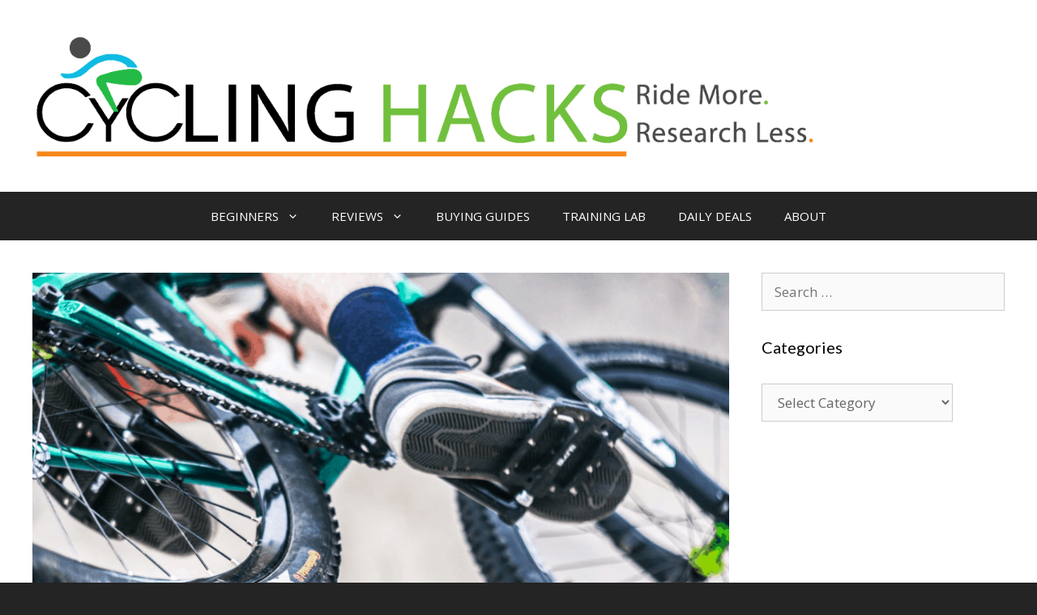

--- FILE ---
content_type: text/html; charset=UTF-8
request_url: https://www.cyclinghacks.com/speedplay-vs-shimano/
body_size: 28864
content:
<!DOCTYPE html>
<html lang="en-US">
<head><meta charset="UTF-8"><script>if(navigator.userAgent.match(/MSIE|Internet Explorer/i)||navigator.userAgent.match(/Trident\/7\..*?rv:11/i)){var href=document.location.href;if(!href.match(/[?&]nowprocket/)){if(href.indexOf("?")==-1){if(href.indexOf("#")==-1){document.location.href=href+"?nowprocket=1"}else{document.location.href=href.replace("#","?nowprocket=1#")}}else{if(href.indexOf("#")==-1){document.location.href=href+"&nowprocket=1"}else{document.location.href=href.replace("#","&nowprocket=1#")}}}}</script><script>class RocketLazyLoadScripts{constructor(){this.v="1.2.4",this.triggerEvents=["keydown","mousedown","mousemove","touchmove","touchstart","touchend","wheel"],this.userEventHandler=this._triggerListener.bind(this),this.touchStartHandler=this._onTouchStart.bind(this),this.touchMoveHandler=this._onTouchMove.bind(this),this.touchEndHandler=this._onTouchEnd.bind(this),this.clickHandler=this._onClick.bind(this),this.interceptedClicks=[],window.addEventListener("pageshow",t=>{this.persisted=t.persisted}),window.addEventListener("DOMContentLoaded",()=>{this._preconnect3rdParties()}),this.delayedScripts={normal:[],async:[],defer:[]},this.trash=[],this.allJQueries=[]}_addUserInteractionListener(t){if(document.hidden){t._triggerListener();return}this.triggerEvents.forEach(e=>window.addEventListener(e,t.userEventHandler,{passive:!0})),window.addEventListener("touchstart",t.touchStartHandler,{passive:!0}),window.addEventListener("mousedown",t.touchStartHandler),document.addEventListener("visibilitychange",t.userEventHandler)}_removeUserInteractionListener(){this.triggerEvents.forEach(t=>window.removeEventListener(t,this.userEventHandler,{passive:!0})),document.removeEventListener("visibilitychange",this.userEventHandler)}_onTouchStart(t){"HTML"!==t.target.tagName&&(window.addEventListener("touchend",this.touchEndHandler),window.addEventListener("mouseup",this.touchEndHandler),window.addEventListener("touchmove",this.touchMoveHandler,{passive:!0}),window.addEventListener("mousemove",this.touchMoveHandler),t.target.addEventListener("click",this.clickHandler),this._renameDOMAttribute(t.target,"onclick","rocket-onclick"),this._pendingClickStarted())}_onTouchMove(t){window.removeEventListener("touchend",this.touchEndHandler),window.removeEventListener("mouseup",this.touchEndHandler),window.removeEventListener("touchmove",this.touchMoveHandler,{passive:!0}),window.removeEventListener("mousemove",this.touchMoveHandler),t.target.removeEventListener("click",this.clickHandler),this._renameDOMAttribute(t.target,"rocket-onclick","onclick"),this._pendingClickFinished()}_onTouchEnd(){window.removeEventListener("touchend",this.touchEndHandler),window.removeEventListener("mouseup",this.touchEndHandler),window.removeEventListener("touchmove",this.touchMoveHandler,{passive:!0}),window.removeEventListener("mousemove",this.touchMoveHandler)}_onClick(t){t.target.removeEventListener("click",this.clickHandler),this._renameDOMAttribute(t.target,"rocket-onclick","onclick"),this.interceptedClicks.push(t),t.preventDefault(),t.stopPropagation(),t.stopImmediatePropagation(),this._pendingClickFinished()}_replayClicks(){window.removeEventListener("touchstart",this.touchStartHandler,{passive:!0}),window.removeEventListener("mousedown",this.touchStartHandler),this.interceptedClicks.forEach(t=>{t.target.dispatchEvent(new MouseEvent("click",{view:t.view,bubbles:!0,cancelable:!0}))})}_waitForPendingClicks(){return new Promise(t=>{this._isClickPending?this._pendingClickFinished=t:t()})}_pendingClickStarted(){this._isClickPending=!0}_pendingClickFinished(){this._isClickPending=!1}_renameDOMAttribute(t,e,r){t.hasAttribute&&t.hasAttribute(e)&&(event.target.setAttribute(r,event.target.getAttribute(e)),event.target.removeAttribute(e))}_triggerListener(){this._removeUserInteractionListener(this),"loading"===document.readyState?document.addEventListener("DOMContentLoaded",this._loadEverythingNow.bind(this)):this._loadEverythingNow()}_preconnect3rdParties(){let t=[];document.querySelectorAll("script[type=rocketlazyloadscript][data-rocket-src]").forEach(e=>{let r=e.getAttribute("data-rocket-src");if(r&&0!==r.indexOf("data:")){0===r.indexOf("//")&&(r=location.protocol+r);try{let i=new URL(r).origin;i!==location.origin&&t.push({src:i,crossOrigin:e.crossOrigin||"module"===e.getAttribute("data-rocket-type")})}catch(n){}}}),t=[...new Map(t.map(t=>[JSON.stringify(t),t])).values()],this._batchInjectResourceHints(t,"preconnect")}async _loadEverythingNow(){this.lastBreath=Date.now(),this._delayEventListeners(),this._delayJQueryReady(this),this._handleDocumentWrite(),this._registerAllDelayedScripts(),this._preloadAllScripts(),await this._loadScriptsFromList(this.delayedScripts.normal),await this._loadScriptsFromList(this.delayedScripts.defer),await this._loadScriptsFromList(this.delayedScripts.async);try{await this._triggerDOMContentLoaded(),await this._pendingWebpackRequests(this),await this._triggerWindowLoad()}catch(t){console.error(t)}window.dispatchEvent(new Event("rocket-allScriptsLoaded")),this._waitForPendingClicks().then(()=>{this._replayClicks()}),this._emptyTrash()}_registerAllDelayedScripts(){document.querySelectorAll("script[type=rocketlazyloadscript]").forEach(t=>{t.hasAttribute("data-rocket-src")?t.hasAttribute("async")&&!1!==t.async?this.delayedScripts.async.push(t):t.hasAttribute("defer")&&!1!==t.defer||"module"===t.getAttribute("data-rocket-type")?this.delayedScripts.defer.push(t):this.delayedScripts.normal.push(t):this.delayedScripts.normal.push(t)})}async _transformScript(t){if(await this._littleBreath(),!0===t.noModule&&"noModule"in HTMLScriptElement.prototype){t.setAttribute("data-rocket-status","skipped");return}return new Promise(navigator.userAgent.indexOf("Firefox/")>0||""===navigator.vendor?e=>{let r=document.createElement("script");[...t.attributes].forEach(t=>{let e=t.nodeName;"type"!==e&&("data-rocket-type"===e&&(e="type"),"data-rocket-src"===e&&(e="src"),r.setAttribute(e,t.nodeValue))}),t.text&&(r.text=t.text),r.hasAttribute("src")?(r.addEventListener("load",e),r.addEventListener("error",e)):(r.text=t.text,e());try{t.parentNode.replaceChild(r,t)}catch(i){e()}}:e=>{function r(){t.setAttribute("data-rocket-status","failed"),e()}try{let i=t.getAttribute("data-rocket-type"),n=t.getAttribute("data-rocket-src");i?(t.type=i,t.removeAttribute("data-rocket-type")):t.removeAttribute("type"),t.addEventListener("load",function r(){t.setAttribute("data-rocket-status","executed"),e()}),t.addEventListener("error",r),n?(t.removeAttribute("data-rocket-src"),t.src=n):t.src="data:text/javascript;base64,"+window.btoa(unescape(encodeURIComponent(t.text)))}catch(s){r()}})}async _loadScriptsFromList(t){let e=t.shift();return e&&e.isConnected?(await this._transformScript(e),this._loadScriptsFromList(t)):Promise.resolve()}_preloadAllScripts(){this._batchInjectResourceHints([...this.delayedScripts.normal,...this.delayedScripts.defer,...this.delayedScripts.async],"preload")}_batchInjectResourceHints(t,e){var r=document.createDocumentFragment();t.forEach(t=>{let i=t.getAttribute&&t.getAttribute("data-rocket-src")||t.src;if(i){let n=document.createElement("link");n.href=i,n.rel=e,"preconnect"!==e&&(n.as="script"),t.getAttribute&&"module"===t.getAttribute("data-rocket-type")&&(n.crossOrigin=!0),t.crossOrigin&&(n.crossOrigin=t.crossOrigin),t.integrity&&(n.integrity=t.integrity),r.appendChild(n),this.trash.push(n)}}),document.head.appendChild(r)}_delayEventListeners(){let t={};function e(e,r){!function e(r){!t[r]&&(t[r]={originalFunctions:{add:r.addEventListener,remove:r.removeEventListener},eventsToRewrite:[]},r.addEventListener=function(){arguments[0]=i(arguments[0]),t[r].originalFunctions.add.apply(r,arguments)},r.removeEventListener=function(){arguments[0]=i(arguments[0]),t[r].originalFunctions.remove.apply(r,arguments)});function i(e){return t[r].eventsToRewrite.indexOf(e)>=0?"rocket-"+e:e}}(e),t[e].eventsToRewrite.push(r)}function r(t,e){let r=t[e];Object.defineProperty(t,e,{get:()=>r||function(){},set(i){t["rocket"+e]=r=i}})}e(document,"DOMContentLoaded"),e(window,"DOMContentLoaded"),e(window,"load"),e(window,"pageshow"),e(document,"readystatechange"),r(document,"onreadystatechange"),r(window,"onload"),r(window,"onpageshow")}_delayJQueryReady(t){let e;function r(t){return t.split(" ").map(t=>"load"===t||0===t.indexOf("load.")?"rocket-jquery-load":t).join(" ")}function i(i){if(i&&i.fn&&!t.allJQueries.includes(i)){i.fn.ready=i.fn.init.prototype.ready=function(e){return t.domReadyFired?e.bind(document)(i):document.addEventListener("rocket-DOMContentLoaded",()=>e.bind(document)(i)),i([])};let n=i.fn.on;i.fn.on=i.fn.init.prototype.on=function(){return this[0]===window&&("string"==typeof arguments[0]||arguments[0]instanceof String?arguments[0]=r(arguments[0]):"object"==typeof arguments[0]&&Object.keys(arguments[0]).forEach(t=>{let e=arguments[0][t];delete arguments[0][t],arguments[0][r(t)]=e})),n.apply(this,arguments),this},t.allJQueries.push(i)}e=i}i(window.jQuery),Object.defineProperty(window,"jQuery",{get:()=>e,set(t){i(t)}})}async _pendingWebpackRequests(t){let e=document.querySelector("script[data-webpack]");async function r(){return new Promise(t=>{e.addEventListener("load",t),e.addEventListener("error",t)})}e&&(await r(),await t._requestAnimFrame(),await t._pendingWebpackRequests(t))}async _triggerDOMContentLoaded(){this.domReadyFired=!0,await this._littleBreath(),document.dispatchEvent(new Event("rocket-DOMContentLoaded")),await this._littleBreath(),window.dispatchEvent(new Event("rocket-DOMContentLoaded")),await this._littleBreath(),document.dispatchEvent(new Event("rocket-readystatechange")),await this._littleBreath(),document.rocketonreadystatechange&&document.rocketonreadystatechange()}async _triggerWindowLoad(){await this._littleBreath(),window.dispatchEvent(new Event("rocket-load")),await this._littleBreath(),window.rocketonload&&window.rocketonload(),await this._littleBreath(),this.allJQueries.forEach(t=>t(window).trigger("rocket-jquery-load")),await this._littleBreath();let t=new Event("rocket-pageshow");t.persisted=this.persisted,window.dispatchEvent(t),await this._littleBreath(),window.rocketonpageshow&&window.rocketonpageshow({persisted:this.persisted})}_handleDocumentWrite(){let t=new Map;document.write=document.writeln=function(e){let r=document.currentScript;r||console.error("WPRocket unable to document.write this: "+e);let i=document.createRange(),n=r.parentElement,s=t.get(r);void 0===s&&(s=r.nextSibling,t.set(r,s));let a=document.createDocumentFragment();i.setStart(a,0),a.appendChild(i.createContextualFragment(e)),n.insertBefore(a,s)}}async _littleBreath(){Date.now()-this.lastBreath>45&&(await this._requestAnimFrame(),this.lastBreath=Date.now())}async _requestAnimFrame(){return document.hidden?new Promise(t=>setTimeout(t)):new Promise(t=>requestAnimationFrame(t))}_emptyTrash(){this.trash.forEach(t=>t.remove())}static run(){let t=new RocketLazyLoadScripts;t._addUserInteractionListener(t)}}RocketLazyLoadScripts.run();</script>
	
	<meta name='robots' content='index, follow, max-image-preview:large, max-snippet:-1, max-video-preview:-1' />
<meta name="viewport" content="width=device-width, initial-scale=1">
	<!-- This site is optimized with the Yoast SEO plugin v23.5 - https://yoast.com/wordpress/plugins/seo/ -->
	<title>Speedplay vs Shimano: Which Pedal Is Right for You?</title><link rel="preload" as="style" href="https://fonts.googleapis.com/css?family=Open%20Sans%3A300%2C300italic%2Cregular%2Citalic%2C600%2C600italic%2C700%2C700italic%2C800%2C800italic%7CLato%3A100%2C100italic%2C300%2C300italic%2Cregular%2Citalic%2C700%2C700italic%2C900%2C900italic&#038;display=swap" /><link rel="stylesheet" href="https://fonts.googleapis.com/css?family=Open%20Sans%3A300%2C300italic%2Cregular%2Citalic%2C600%2C600italic%2C700%2C700italic%2C800%2C800italic%7CLato%3A100%2C100italic%2C300%2C300italic%2Cregular%2Citalic%2C700%2C700italic%2C900%2C900italic&#038;display=swap" media="print" onload="this.media='all'" /><noscript><link rel="stylesheet" href="https://fonts.googleapis.com/css?family=Open%20Sans%3A300%2C300italic%2Cregular%2Citalic%2C600%2C600italic%2C700%2C700italic%2C800%2C800italic%7CLato%3A100%2C100italic%2C300%2C300italic%2Cregular%2Citalic%2C700%2C700italic%2C900%2C900italic&#038;display=swap" /></noscript>
	<meta name="description" content="What&#039;s the best road pedal for you? We compare Speedplay and Shimano. One wins on price, the other on style. Here&#039;s what you must consider first..." />
	<link rel="canonical" href="https://www.cyclinghacks.com/speedplay-vs-shimano/" />
	<meta property="og:locale" content="en_US" />
	<meta property="og:type" content="article" />
	<meta property="og:title" content="Speedplay vs Shimano: Which Pedal Is Right for You?" />
	<meta property="og:description" content="What&#039;s the best road pedal for you? We compare Speedplay and Shimano. One wins on price, the other on style. Here&#039;s what you must consider first..." />
	<meta property="og:url" content="https://www.cyclinghacks.com/speedplay-vs-shimano/" />
	<meta property="og:site_name" content="Cycling Hacks" />
	<meta property="article:publisher" content="https://www.facebook.com/groups/1518226171827303/?ref=bookmarks" />
	<meta property="article:published_time" content="2017-06-01T19:31:21+00:00" />
	<meta property="article:modified_time" content="2021-07-05T17:18:05+00:00" />
	<meta property="og:image" content="https://www.cyclinghacks.com/wp-content/uploads/2017/06/Speedplay-vs-Shimano-FT.png" />
	<meta property="og:image:width" content="965" />
	<meta property="og:image:height" content="650" />
	<meta property="og:image:type" content="image/png" />
	<meta name="author" content="Alison Ingleby" />
	<meta name="twitter:card" content="summary_large_image" />
	<meta name="twitter:creator" content="@cyclinghacks" />
	<meta name="twitter:site" content="@cyclinghacks" />
	<meta name="twitter:label1" content="Written by" />
	<meta name="twitter:data1" content="Alison Ingleby" />
	<meta name="twitter:label2" content="Est. reading time" />
	<meta name="twitter:data2" content="6 minutes" />
	<script type="application/ld+json" class="yoast-schema-graph">{"@context":"https://schema.org","@graph":[{"@type":"Article","@id":"https://www.cyclinghacks.com/speedplay-vs-shimano/#article","isPartOf":{"@id":"https://www.cyclinghacks.com/speedplay-vs-shimano/"},"author":{"name":"Alison Ingleby","@id":"https://www.cyclinghacks.com/#/schema/person/f7bf11656a8940e9f027bc4ef8c4f408"},"headline":"Speedplay vs Shimano: Which Pedal Is Right for You?","datePublished":"2017-06-01T19:31:21+00:00","dateModified":"2021-07-05T17:18:05+00:00","mainEntityOfPage":{"@id":"https://www.cyclinghacks.com/speedplay-vs-shimano/"},"wordCount":1107,"publisher":{"@id":"https://www.cyclinghacks.com/#organization"},"image":{"@id":"https://www.cyclinghacks.com/speedplay-vs-shimano/#primaryimage"},"thumbnailUrl":"https://www.cyclinghacks.com/wp-content/uploads/2017/06/Speedplay-vs-Shimano-FT.png","keywords":["clipless pedals","pedals","shimano","speedplay"],"articleSection":["Gear and Accessories"],"inLanguage":"en-US"},{"@type":"WebPage","@id":"https://www.cyclinghacks.com/speedplay-vs-shimano/","url":"https://www.cyclinghacks.com/speedplay-vs-shimano/","name":"Speedplay vs Shimano: Which Pedal Is Right for You?","isPartOf":{"@id":"https://www.cyclinghacks.com/#website"},"primaryImageOfPage":{"@id":"https://www.cyclinghacks.com/speedplay-vs-shimano/#primaryimage"},"image":{"@id":"https://www.cyclinghacks.com/speedplay-vs-shimano/#primaryimage"},"thumbnailUrl":"https://www.cyclinghacks.com/wp-content/uploads/2017/06/Speedplay-vs-Shimano-FT.png","datePublished":"2017-06-01T19:31:21+00:00","dateModified":"2021-07-05T17:18:05+00:00","description":"What's the best road pedal for you? We compare Speedplay and Shimano. One wins on price, the other on style. Here's what you must consider first...","breadcrumb":{"@id":"https://www.cyclinghacks.com/speedplay-vs-shimano/#breadcrumb"},"inLanguage":"en-US","potentialAction":[{"@type":"ReadAction","target":["https://www.cyclinghacks.com/speedplay-vs-shimano/"]}]},{"@type":"ImageObject","inLanguage":"en-US","@id":"https://www.cyclinghacks.com/speedplay-vs-shimano/#primaryimage","url":"https://www.cyclinghacks.com/wp-content/uploads/2017/06/Speedplay-vs-Shimano-FT.png","contentUrl":"https://www.cyclinghacks.com/wp-content/uploads/2017/06/Speedplay-vs-Shimano-FT.png","width":965,"height":650},{"@type":"BreadcrumbList","@id":"https://www.cyclinghacks.com/speedplay-vs-shimano/#breadcrumb","itemListElement":[{"@type":"ListItem","position":1,"name":"Home","item":"https://www.cyclinghacks.com/"},{"@type":"ListItem","position":2,"name":"Speedplay vs Shimano: Which Pedal Is Right for You?"}]},{"@type":"WebSite","@id":"https://www.cyclinghacks.com/#website","url":"https://www.cyclinghacks.com/","name":"Cycling Hacks","description":"","publisher":{"@id":"https://www.cyclinghacks.com/#organization"},"potentialAction":[{"@type":"SearchAction","target":{"@type":"EntryPoint","urlTemplate":"https://www.cyclinghacks.com/?s={search_term_string}"},"query-input":{"@type":"PropertyValueSpecification","valueRequired":true,"valueName":"search_term_string"}}],"inLanguage":"en-US"},{"@type":"Organization","@id":"https://www.cyclinghacks.com/#organization","name":"Cycling Hacks","url":"https://www.cyclinghacks.com/","logo":{"@type":"ImageObject","inLanguage":"en-US","@id":"https://www.cyclinghacks.com/#/schema/logo/image/","url":"https://www.cyclinghacks.com/wp-content/uploads/2022/03/cropped-Cycling-Hacks-Logo-02.png","contentUrl":"https://www.cyclinghacks.com/wp-content/uploads/2022/03/cropped-Cycling-Hacks-Logo-02.png","width":1246,"height":202,"caption":"Cycling Hacks"},"image":{"@id":"https://www.cyclinghacks.com/#/schema/logo/image/"},"sameAs":["https://www.facebook.com/groups/1518226171827303/?ref=bookmarks","https://x.com/cyclinghacks"]},{"@type":"Person","@id":"https://www.cyclinghacks.com/#/schema/person/f7bf11656a8940e9f027bc4ef8c4f408","name":"Alison Ingleby","image":{"@type":"ImageObject","inLanguage":"en-US","@id":"https://www.cyclinghacks.com/#/schema/person/image/","url":"https://secure.gravatar.com/avatar/ad0a389c4330bf61dd0758ef55d0ed8b?s=96&d=mm&r=g","contentUrl":"https://secure.gravatar.com/avatar/ad0a389c4330bf61dd0758ef55d0ed8b?s=96&d=mm&r=g","caption":"Alison Ingleby"},"description":"Alison is a freelance writer and young adult fantasy and sci-fi author. She enjoys cycling and looks for quality gear for her bike. She wants to share her passion by providing informative and creative guides, reviews, and recommendations. In her spare time, she loves to read and hike in the mountains.","url":"https://www.cyclinghacks.com/author/alison-ingleby/"}]}</script>
	<!-- / Yoast SEO plugin. -->


<link rel='dns-prefetch' href='//www.googletagmanager.com' />
<link href='https://fonts.gstatic.com' crossorigin rel='preconnect' />
<link href='https://fonts.googleapis.com' crossorigin rel='preconnect' />
<link rel="alternate" type="application/rss+xml" title="Cycling Hacks &raquo; Feed" href="https://www.cyclinghacks.com/feed/" />
<link rel="alternate" type="application/rss+xml" title="Cycling Hacks &raquo; Comments Feed" href="https://www.cyclinghacks.com/comments/feed/" />
<link rel="alternate" type="application/rss+xml" title="Cycling Hacks &raquo; Speedplay vs Shimano: Which Pedal Is Right for You? Comments Feed" href="https://www.cyclinghacks.com/speedplay-vs-shimano/feed/" />

<style id='wp-emoji-styles-inline-css'>

	img.wp-smiley, img.emoji {
		display: inline !important;
		border: none !important;
		box-shadow: none !important;
		height: 1em !important;
		width: 1em !important;
		margin: 0 0.07em !important;
		vertical-align: -0.1em !important;
		background: none !important;
		padding: 0 !important;
	}
</style>
<link rel='stylesheet' id='wp-block-library-css' href='https://www.cyclinghacks.com/wp-includes/css/dist/block-library/style.min.css?ver=6.4.7' media='all' />
<style id='classic-theme-styles-inline-css'>
/*! This file is auto-generated */
.wp-block-button__link{color:#fff;background-color:#32373c;border-radius:9999px;box-shadow:none;text-decoration:none;padding:calc(.667em + 2px) calc(1.333em + 2px);font-size:1.125em}.wp-block-file__button{background:#32373c;color:#fff;text-decoration:none}
</style>
<style id='global-styles-inline-css'>
body{--wp--preset--color--black: #000000;--wp--preset--color--cyan-bluish-gray: #abb8c3;--wp--preset--color--white: #ffffff;--wp--preset--color--pale-pink: #f78da7;--wp--preset--color--vivid-red: #cf2e2e;--wp--preset--color--luminous-vivid-orange: #ff6900;--wp--preset--color--luminous-vivid-amber: #fcb900;--wp--preset--color--light-green-cyan: #7bdcb5;--wp--preset--color--vivid-green-cyan: #00d084;--wp--preset--color--pale-cyan-blue: #8ed1fc;--wp--preset--color--vivid-cyan-blue: #0693e3;--wp--preset--color--vivid-purple: #9b51e0;--wp--preset--color--contrast: var(--contrast);--wp--preset--color--contrast-2: var(--contrast-2);--wp--preset--color--contrast-3: var(--contrast-3);--wp--preset--color--base: var(--base);--wp--preset--color--base-2: var(--base-2);--wp--preset--color--base-3: var(--base-3);--wp--preset--color--accent: var(--accent);--wp--preset--gradient--vivid-cyan-blue-to-vivid-purple: linear-gradient(135deg,rgba(6,147,227,1) 0%,rgb(155,81,224) 100%);--wp--preset--gradient--light-green-cyan-to-vivid-green-cyan: linear-gradient(135deg,rgb(122,220,180) 0%,rgb(0,208,130) 100%);--wp--preset--gradient--luminous-vivid-amber-to-luminous-vivid-orange: linear-gradient(135deg,rgba(252,185,0,1) 0%,rgba(255,105,0,1) 100%);--wp--preset--gradient--luminous-vivid-orange-to-vivid-red: linear-gradient(135deg,rgba(255,105,0,1) 0%,rgb(207,46,46) 100%);--wp--preset--gradient--very-light-gray-to-cyan-bluish-gray: linear-gradient(135deg,rgb(238,238,238) 0%,rgb(169,184,195) 100%);--wp--preset--gradient--cool-to-warm-spectrum: linear-gradient(135deg,rgb(74,234,220) 0%,rgb(151,120,209) 20%,rgb(207,42,186) 40%,rgb(238,44,130) 60%,rgb(251,105,98) 80%,rgb(254,248,76) 100%);--wp--preset--gradient--blush-light-purple: linear-gradient(135deg,rgb(255,206,236) 0%,rgb(152,150,240) 100%);--wp--preset--gradient--blush-bordeaux: linear-gradient(135deg,rgb(254,205,165) 0%,rgb(254,45,45) 50%,rgb(107,0,62) 100%);--wp--preset--gradient--luminous-dusk: linear-gradient(135deg,rgb(255,203,112) 0%,rgb(199,81,192) 50%,rgb(65,88,208) 100%);--wp--preset--gradient--pale-ocean: linear-gradient(135deg,rgb(255,245,203) 0%,rgb(182,227,212) 50%,rgb(51,167,181) 100%);--wp--preset--gradient--electric-grass: linear-gradient(135deg,rgb(202,248,128) 0%,rgb(113,206,126) 100%);--wp--preset--gradient--midnight: linear-gradient(135deg,rgb(2,3,129) 0%,rgb(40,116,252) 100%);--wp--preset--font-size--small: 13px;--wp--preset--font-size--medium: 20px;--wp--preset--font-size--large: 36px;--wp--preset--font-size--x-large: 42px;--wp--preset--spacing--20: 0.44rem;--wp--preset--spacing--30: 0.67rem;--wp--preset--spacing--40: 1rem;--wp--preset--spacing--50: 1.5rem;--wp--preset--spacing--60: 2.25rem;--wp--preset--spacing--70: 3.38rem;--wp--preset--spacing--80: 5.06rem;--wp--preset--shadow--natural: 6px 6px 9px rgba(0, 0, 0, 0.2);--wp--preset--shadow--deep: 12px 12px 50px rgba(0, 0, 0, 0.4);--wp--preset--shadow--sharp: 6px 6px 0px rgba(0, 0, 0, 0.2);--wp--preset--shadow--outlined: 6px 6px 0px -3px rgba(255, 255, 255, 1), 6px 6px rgba(0, 0, 0, 1);--wp--preset--shadow--crisp: 6px 6px 0px rgba(0, 0, 0, 1);}:where(.is-layout-flex){gap: 0.5em;}:where(.is-layout-grid){gap: 0.5em;}body .is-layout-flow > .alignleft{float: left;margin-inline-start: 0;margin-inline-end: 2em;}body .is-layout-flow > .alignright{float: right;margin-inline-start: 2em;margin-inline-end: 0;}body .is-layout-flow > .aligncenter{margin-left: auto !important;margin-right: auto !important;}body .is-layout-constrained > .alignleft{float: left;margin-inline-start: 0;margin-inline-end: 2em;}body .is-layout-constrained > .alignright{float: right;margin-inline-start: 2em;margin-inline-end: 0;}body .is-layout-constrained > .aligncenter{margin-left: auto !important;margin-right: auto !important;}body .is-layout-constrained > :where(:not(.alignleft):not(.alignright):not(.alignfull)){max-width: var(--wp--style--global--content-size);margin-left: auto !important;margin-right: auto !important;}body .is-layout-constrained > .alignwide{max-width: var(--wp--style--global--wide-size);}body .is-layout-flex{display: flex;}body .is-layout-flex{flex-wrap: wrap;align-items: center;}body .is-layout-flex > *{margin: 0;}body .is-layout-grid{display: grid;}body .is-layout-grid > *{margin: 0;}:where(.wp-block-columns.is-layout-flex){gap: 2em;}:where(.wp-block-columns.is-layout-grid){gap: 2em;}:where(.wp-block-post-template.is-layout-flex){gap: 1.25em;}:where(.wp-block-post-template.is-layout-grid){gap: 1.25em;}.has-black-color{color: var(--wp--preset--color--black) !important;}.has-cyan-bluish-gray-color{color: var(--wp--preset--color--cyan-bluish-gray) !important;}.has-white-color{color: var(--wp--preset--color--white) !important;}.has-pale-pink-color{color: var(--wp--preset--color--pale-pink) !important;}.has-vivid-red-color{color: var(--wp--preset--color--vivid-red) !important;}.has-luminous-vivid-orange-color{color: var(--wp--preset--color--luminous-vivid-orange) !important;}.has-luminous-vivid-amber-color{color: var(--wp--preset--color--luminous-vivid-amber) !important;}.has-light-green-cyan-color{color: var(--wp--preset--color--light-green-cyan) !important;}.has-vivid-green-cyan-color{color: var(--wp--preset--color--vivid-green-cyan) !important;}.has-pale-cyan-blue-color{color: var(--wp--preset--color--pale-cyan-blue) !important;}.has-vivid-cyan-blue-color{color: var(--wp--preset--color--vivid-cyan-blue) !important;}.has-vivid-purple-color{color: var(--wp--preset--color--vivid-purple) !important;}.has-black-background-color{background-color: var(--wp--preset--color--black) !important;}.has-cyan-bluish-gray-background-color{background-color: var(--wp--preset--color--cyan-bluish-gray) !important;}.has-white-background-color{background-color: var(--wp--preset--color--white) !important;}.has-pale-pink-background-color{background-color: var(--wp--preset--color--pale-pink) !important;}.has-vivid-red-background-color{background-color: var(--wp--preset--color--vivid-red) !important;}.has-luminous-vivid-orange-background-color{background-color: var(--wp--preset--color--luminous-vivid-orange) !important;}.has-luminous-vivid-amber-background-color{background-color: var(--wp--preset--color--luminous-vivid-amber) !important;}.has-light-green-cyan-background-color{background-color: var(--wp--preset--color--light-green-cyan) !important;}.has-vivid-green-cyan-background-color{background-color: var(--wp--preset--color--vivid-green-cyan) !important;}.has-pale-cyan-blue-background-color{background-color: var(--wp--preset--color--pale-cyan-blue) !important;}.has-vivid-cyan-blue-background-color{background-color: var(--wp--preset--color--vivid-cyan-blue) !important;}.has-vivid-purple-background-color{background-color: var(--wp--preset--color--vivid-purple) !important;}.has-black-border-color{border-color: var(--wp--preset--color--black) !important;}.has-cyan-bluish-gray-border-color{border-color: var(--wp--preset--color--cyan-bluish-gray) !important;}.has-white-border-color{border-color: var(--wp--preset--color--white) !important;}.has-pale-pink-border-color{border-color: var(--wp--preset--color--pale-pink) !important;}.has-vivid-red-border-color{border-color: var(--wp--preset--color--vivid-red) !important;}.has-luminous-vivid-orange-border-color{border-color: var(--wp--preset--color--luminous-vivid-orange) !important;}.has-luminous-vivid-amber-border-color{border-color: var(--wp--preset--color--luminous-vivid-amber) !important;}.has-light-green-cyan-border-color{border-color: var(--wp--preset--color--light-green-cyan) !important;}.has-vivid-green-cyan-border-color{border-color: var(--wp--preset--color--vivid-green-cyan) !important;}.has-pale-cyan-blue-border-color{border-color: var(--wp--preset--color--pale-cyan-blue) !important;}.has-vivid-cyan-blue-border-color{border-color: var(--wp--preset--color--vivid-cyan-blue) !important;}.has-vivid-purple-border-color{border-color: var(--wp--preset--color--vivid-purple) !important;}.has-vivid-cyan-blue-to-vivid-purple-gradient-background{background: var(--wp--preset--gradient--vivid-cyan-blue-to-vivid-purple) !important;}.has-light-green-cyan-to-vivid-green-cyan-gradient-background{background: var(--wp--preset--gradient--light-green-cyan-to-vivid-green-cyan) !important;}.has-luminous-vivid-amber-to-luminous-vivid-orange-gradient-background{background: var(--wp--preset--gradient--luminous-vivid-amber-to-luminous-vivid-orange) !important;}.has-luminous-vivid-orange-to-vivid-red-gradient-background{background: var(--wp--preset--gradient--luminous-vivid-orange-to-vivid-red) !important;}.has-very-light-gray-to-cyan-bluish-gray-gradient-background{background: var(--wp--preset--gradient--very-light-gray-to-cyan-bluish-gray) !important;}.has-cool-to-warm-spectrum-gradient-background{background: var(--wp--preset--gradient--cool-to-warm-spectrum) !important;}.has-blush-light-purple-gradient-background{background: var(--wp--preset--gradient--blush-light-purple) !important;}.has-blush-bordeaux-gradient-background{background: var(--wp--preset--gradient--blush-bordeaux) !important;}.has-luminous-dusk-gradient-background{background: var(--wp--preset--gradient--luminous-dusk) !important;}.has-pale-ocean-gradient-background{background: var(--wp--preset--gradient--pale-ocean) !important;}.has-electric-grass-gradient-background{background: var(--wp--preset--gradient--electric-grass) !important;}.has-midnight-gradient-background{background: var(--wp--preset--gradient--midnight) !important;}.has-small-font-size{font-size: var(--wp--preset--font-size--small) !important;}.has-medium-font-size{font-size: var(--wp--preset--font-size--medium) !important;}.has-large-font-size{font-size: var(--wp--preset--font-size--large) !important;}.has-x-large-font-size{font-size: var(--wp--preset--font-size--x-large) !important;}
.wp-block-navigation a:where(:not(.wp-element-button)){color: inherit;}
:where(.wp-block-post-template.is-layout-flex){gap: 1.25em;}:where(.wp-block-post-template.is-layout-grid){gap: 1.25em;}
:where(.wp-block-columns.is-layout-flex){gap: 2em;}:where(.wp-block-columns.is-layout-grid){gap: 2em;}
.wp-block-pullquote{font-size: 1.5em;line-height: 1.6;}
</style>
<link rel='stylesheet' id='toc-screen-css' href='https://www.cyclinghacks.com/wp-content/plugins/table-of-contents-plus/screen.min.css?ver=2411.1' media='all' />
<link rel='stylesheet' id='lasso-live-css' href='https://www.cyclinghacks.com/wp-content/plugins/lasso/admin/assets/css/lasso-live.min.css?ver=1765225756' media='all' />
<link rel='stylesheet' id='lasso-table-frontend-css' href='https://www.cyclinghacks.com/wp-content/plugins/lasso/admin/assets/css/lasso-table-frontend.min.css?ver=1765225756' media='all' />
<link rel='stylesheet' id='generatepress-css' href='https://www.cyclinghacks.com/wp-content/themes/generatepress/style.css?ver=3.3.1' media='all' />
<link rel='stylesheet' id='child-style-css' href='https://www.cyclinghacks.com/wp-content/themes/generatepress-child/style.css?ver=1.0.0' media='all' />
<link rel='stylesheet' id='generate-style-grid-css' href='https://www.cyclinghacks.com/wp-content/themes/generatepress/assets/css/unsemantic-grid.min.css?ver=3.3.1' media='all' />
<link rel='stylesheet' id='generate-style-css' href='https://www.cyclinghacks.com/wp-content/themes/generatepress/assets/css/style.min.css?ver=3.3.1' media='all' />
<style id='generate-style-inline-css'>
body{background-color:#242424;color:#3a3a3a;}a{color:var(--accent);}a{text-decoration:underline;}.entry-title a, .site-branding a, a.button, .wp-block-button__link, .main-navigation a{text-decoration:none;}a:hover, a:focus, a:active{color:var(--contrast-3);}body .grid-container{max-width:1255px;}.wp-block-group__inner-container{max-width:1255px;margin-left:auto;margin-right:auto;}.site-header .header-image{width:970px;}.generate-back-to-top{font-size:20px;border-radius:3px;position:fixed;bottom:30px;right:30px;line-height:40px;width:40px;text-align:center;z-index:10;transition:opacity 300ms ease-in-out;opacity:0.1;transform:translateY(1000px);}.generate-back-to-top__show{opacity:1;transform:translateY(0);}:root{--contrast:#f7891a;--contrast-2:#260200;--contrast-3:#202020;--base:#f0f0f0;--base-2:#f7f8f9;--base-3:#ffffff;--accent:#009cbf;}:root .has-contrast-color{color:var(--contrast);}:root .has-contrast-background-color{background-color:var(--contrast);}:root .has-contrast-2-color{color:var(--contrast-2);}:root .has-contrast-2-background-color{background-color:var(--contrast-2);}:root .has-contrast-3-color{color:var(--contrast-3);}:root .has-contrast-3-background-color{background-color:var(--contrast-3);}:root .has-base-color{color:var(--base);}:root .has-base-background-color{background-color:var(--base);}:root .has-base-2-color{color:var(--base-2);}:root .has-base-2-background-color{background-color:var(--base-2);}:root .has-base-3-color{color:var(--base-3);}:root .has-base-3-background-color{background-color:var(--base-3);}:root .has-accent-color{color:var(--accent);}:root .has-accent-background-color{background-color:var(--accent);}body, button, input, select, textarea{font-family:"Open Sans", sans-serif;}body{line-height:1.5;}.entry-content > [class*="wp-block-"]:not(:last-child):not(.wp-block-heading){margin-bottom:1.5em;}.main-title{font-size:45px;}.main-navigation .main-nav ul ul li a{font-size:14px;}.sidebar .widget, .footer-widgets .widget{font-size:17px;}h1{font-family:"Lato", sans-serif;font-weight:500;text-transform:uppercase;}h2{font-family:"Lato", sans-serif;font-weight:500;font-size:41px;}h3{font-family:"Lato", sans-serif;font-size:20px;}h4{font-size:inherit;}h5{font-size:inherit;}@media (max-width:768px){.main-title{font-size:30px;}h1{font-size:30px;}h2{font-size:25px;}}.top-bar{background-color:#636363;color:#ffffff;}.top-bar a{color:#ffffff;}.top-bar a:hover{color:#303030;}.site-header{background-color:#ffffff;color:#3a3a3a;}.site-header a{color:#3a3a3a;}.main-title a,.main-title a:hover{color:#222222;}.site-description{color:#757575;}.main-navigation,.main-navigation ul ul{background-color:#242424;}.main-navigation .main-nav ul li a, .main-navigation .menu-toggle, .main-navigation .menu-bar-items{color:#ffffff;}.main-navigation .main-nav ul li:not([class*="current-menu-"]):hover > a, .main-navigation .main-nav ul li:not([class*="current-menu-"]):focus > a, .main-navigation .main-nav ul li.sfHover:not([class*="current-menu-"]) > a, .main-navigation .menu-bar-item:hover > a, .main-navigation .menu-bar-item.sfHover > a{color:var(--accent);background-color:#242424;}button.menu-toggle:hover,button.menu-toggle:focus,.main-navigation .mobile-bar-items a,.main-navigation .mobile-bar-items a:hover,.main-navigation .mobile-bar-items a:focus{color:#ffffff;}.main-navigation .main-nav ul li[class*="current-menu-"] > a{color:var(--accent);background-color:#242424;}.navigation-search input[type="search"],.navigation-search input[type="search"]:active, .navigation-search input[type="search"]:focus, .main-navigation .main-nav ul li.search-item.active > a, .main-navigation .menu-bar-items .search-item.active > a{color:var(--accent);background-color:#242424;}.main-navigation ul ul{background-color:var(--accent);}.main-navigation .main-nav ul ul li a{color:#ffffff;}.main-navigation .main-nav ul ul li:not([class*="current-menu-"]):hover > a,.main-navigation .main-nav ul ul li:not([class*="current-menu-"]):focus > a, .main-navigation .main-nav ul ul li.sfHover:not([class*="current-menu-"]) > a{color:var(--contrast-3);background-color:var(--accent);}.main-navigation .main-nav ul ul li[class*="current-menu-"] > a{color:var(--contrast-3);background-color:var(--accent);}.separate-containers .inside-article, .separate-containers .comments-area, .separate-containers .page-header, .one-container .container, .separate-containers .paging-navigation, .inside-page-header{background-color:#ffffff;}.inside-article a,.paging-navigation a,.comments-area a,.page-header a{color:#009cbf;}.inside-article a:hover,.paging-navigation a:hover,.comments-area a:hover,.page-header a:hover{color:#f7891a;}.entry-meta{color:#595959;}.entry-meta a{color:#595959;}.entry-meta a:hover{color:#009cbf;}.sidebar .widget{background-color:#ffffff;}.sidebar .widget .widget-title{color:#000000;}.footer-widgets{color:#ffffff;background-color:var(--accent);}.footer-widgets .widget-title{color:#ffffff;}.site-info{color:#ffffff;background-color:#242424;}.site-info a{color:#ffffff;}.site-info a:hover{color:var(--contrast);}.footer-bar .widget_nav_menu .current-menu-item a{color:var(--contrast);}input[type="text"],input[type="email"],input[type="url"],input[type="password"],input[type="search"],input[type="tel"],input[type="number"],textarea,select{color:#666666;background-color:#fafafa;border-color:#cccccc;}input[type="text"]:focus,input[type="email"]:focus,input[type="url"]:focus,input[type="password"]:focus,input[type="search"]:focus,input[type="tel"]:focus,input[type="number"]:focus,textarea:focus,select:focus{color:#666666;background-color:#ffffff;border-color:#bfbfbf;}button,html input[type="button"],input[type="reset"],input[type="submit"],a.button,a.wp-block-button__link:not(.has-background){color:#ffffff;background-color:#666666;}button:hover,html input[type="button"]:hover,input[type="reset"]:hover,input[type="submit"]:hover,a.button:hover,button:focus,html input[type="button"]:focus,input[type="reset"]:focus,input[type="submit"]:focus,a.button:focus,a.wp-block-button__link:not(.has-background):active,a.wp-block-button__link:not(.has-background):focus,a.wp-block-button__link:not(.has-background):hover{color:#ffffff;background-color:var(--contrast);}a.generate-back-to-top{background-color:var(--contrast);color:#ffffff;}a.generate-back-to-top:hover,a.generate-back-to-top:focus{background-color:var(--accent);color:#ffffff;}:root{--gp-search-modal-bg-color:var(--base-3);--gp-search-modal-text-color:var(--contrast);--gp-search-modal-overlay-bg-color:rgba(0,0,0,0.2);}@media (max-width:768px){.main-navigation .menu-bar-item:hover > a, .main-navigation .menu-bar-item.sfHover > a{background:none;color:#ffffff;}}.inside-top-bar{padding:10px;}.inside-header{padding:40px;}.site-main .wp-block-group__inner-container{padding:40px;}.entry-content .alignwide, body:not(.no-sidebar) .entry-content .alignfull{margin-left:-40px;width:calc(100% + 80px);max-width:calc(100% + 80px);}.container.grid-container{max-width:1335px;}.rtl .menu-item-has-children .dropdown-menu-toggle{padding-left:20px;}.rtl .main-navigation .main-nav ul li.menu-item-has-children > a{padding-right:20px;}.site-info{padding:20px;}@media (max-width:768px){.separate-containers .inside-article, .separate-containers .comments-area, .separate-containers .page-header, .separate-containers .paging-navigation, .one-container .site-content, .inside-page-header{padding:30px;}.site-main .wp-block-group__inner-container{padding:30px;}.site-info{padding-right:10px;padding-left:10px;}.entry-content .alignwide, body:not(.no-sidebar) .entry-content .alignfull{margin-left:-30px;width:calc(100% + 60px);max-width:calc(100% + 60px);}}.one-container .sidebar .widget{padding:0px;}@media (max-width:768px){.main-navigation .menu-toggle,.main-navigation .mobile-bar-items,.sidebar-nav-mobile:not(#sticky-placeholder){display:block;}.main-navigation ul,.gen-sidebar-nav{display:none;}[class*="nav-float-"] .site-header .inside-header > *{float:none;clear:both;}}
</style>
<link rel='stylesheet' id='generate-mobile-style-css' href='https://www.cyclinghacks.com/wp-content/themes/generatepress/assets/css/mobile.min.css?ver=3.3.1' media='all' />
<link rel='stylesheet' id='font-awesome-css' href='https://www.cyclinghacks.com/wp-content/plugins/elementor/assets/lib/font-awesome/css/font-awesome.min.css?ver=4.7.0' media='all' />
<link rel='stylesheet' id='generate-child-css' href='https://www.cyclinghacks.com/wp-content/themes/generatepress-child/style.css?ver=1617056379' media='all' />
<link rel='stylesheet' id='tablepress-default-css' href='https://www.cyclinghacks.com/wp-content/plugins/tablepress/css/build/default.css?ver=3.2.6' media='all' />
<link rel='stylesheet' id='tablepress-responsive-tables-css' href='https://www.cyclinghacks.com/wp-content/plugins/tablepress-responsive-tables/css/tablepress-responsive.min.css?ver=1.8' media='all' />
<style id='rocket-lazyload-inline-css'>
.rll-youtube-player{position:relative;padding-bottom:56.23%;height:0;overflow:hidden;max-width:100%;}.rll-youtube-player:focus-within{outline: 2px solid currentColor;outline-offset: 5px;}.rll-youtube-player iframe{position:absolute;top:0;left:0;width:100%;height:100%;z-index:100;background:0 0}.rll-youtube-player img{bottom:0;display:block;left:0;margin:auto;max-width:100%;width:100%;position:absolute;right:0;top:0;border:none;height:auto;-webkit-transition:.4s all;-moz-transition:.4s all;transition:.4s all}.rll-youtube-player img:hover{-webkit-filter:brightness(75%)}.rll-youtube-player .play{height:100%;width:100%;left:0;top:0;position:absolute;background:url(https://www.cyclinghacks.com/wp-content/plugins/wp-rocket/assets/img/youtube.png) no-repeat center;background-color: transparent !important;cursor:pointer;border:none;}.wp-embed-responsive .wp-has-aspect-ratio .rll-youtube-player{position:absolute;padding-bottom:0;width:100%;height:100%;top:0;bottom:0;left:0;right:0}
</style>
<script src="https://www.cyclinghacks.com/wp-includes/js/jquery/jquery.min.js?ver=3.7.1" id="jquery-core-js"></script>
<script src="https://www.cyclinghacks.com/wp-includes/js/jquery/jquery-migrate.min.js?ver=3.4.1" id="jquery-migrate-js"></script>

<!-- Google tag (gtag.js) snippet added by Site Kit -->
<!-- Google Analytics snippet added by Site Kit -->
<script type="rocketlazyloadscript" data-rocket-src="https://www.googletagmanager.com/gtag/js?id=G-377WHBMFF5" id="google_gtagjs-js" async></script>
<script id="google_gtagjs-js-after">
window.dataLayer = window.dataLayer || [];function gtag(){dataLayer.push(arguments);}
gtag("set","linker",{"domains":["www.cyclinghacks.com"]});
gtag("js", new Date());
gtag("set", "developer_id.dZTNiMT", true);
gtag("config", "G-377WHBMFF5");
</script>
<link rel="https://api.w.org/" href="https://www.cyclinghacks.com/wp-json/" /><link rel="alternate" type="application/json" href="https://www.cyclinghacks.com/wp-json/wp/v2/posts/1893" /><link rel="EditURI" type="application/rsd+xml" title="RSD" href="https://www.cyclinghacks.com/xmlrpc.php?rsd" />
<meta name="generator" content="WordPress 6.4.7" />
<link rel='shortlink' href='https://www.cyclinghacks.com/?p=1893' />
<link rel="alternate" type="application/json+oembed" href="https://www.cyclinghacks.com/wp-json/oembed/1.0/embed?url=https%3A%2F%2Fwww.cyclinghacks.com%2Fspeedplay-vs-shimano%2F" />
<link rel="alternate" type="text/xml+oembed" href="https://www.cyclinghacks.com/wp-json/oembed/1.0/embed?url=https%3A%2F%2Fwww.cyclinghacks.com%2Fspeedplay-vs-shimano%2F&#038;format=xml" />
<meta name="generator" content="Site Kit by Google 1.170.0" /><!-- Global site tag (gtag.js) - Google Analytics -->
<script type="rocketlazyloadscript" async data-rocket-src="https://www.googletagmanager.com/gtag/js?id=UA-22986962-30"></script>
<script type="rocketlazyloadscript">
  window.dataLayer = window.dataLayer || [];
  function gtag(){dataLayer.push(arguments);}
  gtag('js', new Date());

  gtag('config', 'UA-22986962-30');
</script>
<meta name="am-api-token" content="n9PFb1-aM"><style id="wplmi-inline-css" type="text/css">
 span.wplmi-user-avatar { width: 16px;display: inline-block !important;flex-shrink: 0; } img.wplmi-elementor-avatar { border-radius: 100%;margin-right: 3px; }
</style>
<style type="text/css">
			:root{
				--lasso-main: #5e36ca !important;
				--lasso-title: black !important;
				--lasso-button: #22baa0 !important;
				--lasso-secondary-button: #22BAA0 !important;
				--lasso-button-text: white !important;
				--lasso-background: white !important;
				--lasso-pros: #22BAA0 !important;
				--lasso-cons: #E06470 !important;
			}
			
			
		</style>
			<script type="rocketlazyloadscript" data-rocket-type="text/javascript">
				// Notice how this gets configured before we load Font Awesome
				let lassoFontAwesomeJS = "" == 1
				// console.log("lassoFontAwesomeJS", lassoFontAwesomeJS)
				window.FontAwesomeConfig = { autoReplaceSvg: lassoFontAwesomeJS }
			</script>
		<link rel="pingback" href="https://www.cyclinghacks.com/xmlrpc.php">
<style type="text/css" id="tve_global_variables">:root{}</style><meta name="generator" content="Elementor 3.27.7; features: additional_custom_breakpoints; settings: css_print_method-external, google_font-enabled, font_display-auto">
			<style>
				.e-con.e-parent:nth-of-type(n+4):not(.e-lazyloaded):not(.e-no-lazyload),
				.e-con.e-parent:nth-of-type(n+4):not(.e-lazyloaded):not(.e-no-lazyload) * {
					background-image: none !important;
				}
				@media screen and (max-height: 1024px) {
					.e-con.e-parent:nth-of-type(n+3):not(.e-lazyloaded):not(.e-no-lazyload),
					.e-con.e-parent:nth-of-type(n+3):not(.e-lazyloaded):not(.e-no-lazyload) * {
						background-image: none !important;
					}
				}
				@media screen and (max-height: 640px) {
					.e-con.e-parent:nth-of-type(n+2):not(.e-lazyloaded):not(.e-no-lazyload),
					.e-con.e-parent:nth-of-type(n+2):not(.e-lazyloaded):not(.e-no-lazyload) * {
						background-image: none !important;
					}
				}
			</style>
			
<!-- StarBox - the Author Box for Humans 1.8.0, visit: http://wordpress.org/plugins/starbox/ -->
<!-- /StarBox - the Author Box for Humans -->

<link rel='stylesheet' id='76f2ca0990-css' href='https://www.cyclinghacks.com/wp-content/plugins/starbox-pro/themes/business/css/frontend.min.css?ver=1.8.0' media='all' />
<script src="https://www.cyclinghacks.com/wp-content/plugins/starbox-pro/themes/business/js/frontend.min.js?ver=1.8.0" id="ae626a5a8a-js"></script>
<link rel='stylesheet' id='9f6bb24a05-css' href='https://www.cyclinghacks.com/wp-content/plugins/starbox-pro/themes/admin/css/hidedefault.min.css?ver=1.8.0' media='all' />
<style type="text/css" id="thrive-default-styles"></style><link rel="icon" href="https://www.cyclinghacks.com/wp-content/uploads/2022/03/cropped-Cycling-Hacks-Favicon-01-32x32.png" sizes="32x32" />
<link rel="icon" href="https://www.cyclinghacks.com/wp-content/uploads/2022/03/cropped-Cycling-Hacks-Favicon-01-192x192.png" sizes="192x192" />
<link rel="apple-touch-icon" href="https://www.cyclinghacks.com/wp-content/uploads/2022/03/cropped-Cycling-Hacks-Favicon-01-180x180.png" />
<meta name="msapplication-TileImage" content="https://www.cyclinghacks.com/wp-content/uploads/2022/03/cropped-Cycling-Hacks-Favicon-01-270x270.png" />
<noscript><style id="rocket-lazyload-nojs-css">.rll-youtube-player, [data-lazy-src]{display:none !important;}</style></noscript></head>

<body class="post-template-default single single-post postid-1893 single-format-standard wp-custom-logo wp-embed-responsive lasso-v347 right-sidebar nav-below-header one-container fluid-header active-footer-widgets-2 nav-aligned-center header-aligned-left dropdown-hover featured-image-active elementor-default elementor-kit-3758" itemtype="https://schema.org/Blog" itemscope>
	<script type="rocketlazyloadscript" async data-rocket-src="https://snippet.affilimate.io"></script><a class="screen-reader-text skip-link" href="#content" title="Skip to content">Skip to content</a>		<header class="site-header" id="masthead" aria-label="Site"  itemtype="https://schema.org/WPHeader" itemscope>
			<div class="inside-header grid-container grid-parent">
				<div class="site-logo">
					<a href="https://www.cyclinghacks.com/" rel="home">
						<img  class="header-image is-logo-image" alt="Cycling Hacks" src="data:image/svg+xml,%3Csvg%20xmlns='http://www.w3.org/2000/svg'%20viewBox='0%200%200%200'%3E%3C/svg%3E" data-lazy-src="https://www.cyclinghacks.com/wp-content/uploads/2022/03/cropped-Cycling-Hacks-Logo-02.png" /><noscript><img  class="header-image is-logo-image" alt="Cycling Hacks" src="https://www.cyclinghacks.com/wp-content/uploads/2022/03/cropped-Cycling-Hacks-Logo-02.png" /></noscript>
					</a>
				</div>			</div>
		</header>
				<nav class="main-navigation grid-container grid-parent sub-menu-right" id="site-navigation" aria-label="Primary"  itemtype="https://schema.org/SiteNavigationElement" itemscope>
			<div class="inside-navigation">
								<button class="menu-toggle" aria-controls="primary-menu" aria-expanded="false">
					<span class="gp-icon icon-menu-bars"><svg viewBox="0 0 512 512" aria-hidden="true" xmlns="http://www.w3.org/2000/svg" width="1em" height="1em"><path d="M0 96c0-13.255 10.745-24 24-24h464c13.255 0 24 10.745 24 24s-10.745 24-24 24H24c-13.255 0-24-10.745-24-24zm0 160c0-13.255 10.745-24 24-24h464c13.255 0 24 10.745 24 24s-10.745 24-24 24H24c-13.255 0-24-10.745-24-24zm0 160c0-13.255 10.745-24 24-24h464c13.255 0 24 10.745 24 24s-10.745 24-24 24H24c-13.255 0-24-10.745-24-24z" /></svg><svg viewBox="0 0 512 512" aria-hidden="true" xmlns="http://www.w3.org/2000/svg" width="1em" height="1em"><path d="M71.029 71.029c9.373-9.372 24.569-9.372 33.942 0L256 222.059l151.029-151.03c9.373-9.372 24.569-9.372 33.942 0 9.372 9.373 9.372 24.569 0 33.942L289.941 256l151.03 151.029c9.372 9.373 9.372 24.569 0 33.942-9.373 9.372-24.569 9.372-33.942 0L256 289.941l-151.029 151.03c-9.373 9.372-24.569 9.372-33.942 0-9.372-9.373-9.372-24.569 0-33.942L222.059 256 71.029 104.971c-9.372-9.373-9.372-24.569 0-33.942z" /></svg></span><span class="mobile-menu">Menu</span>				</button>
				<div id="primary-menu" class="main-nav"><ul id="menu-top-menu" class=" menu sf-menu"><li id="menu-item-577" class="menu-item menu-item-type-taxonomy menu-item-object-category menu-item-has-children menu-item-577"><a target="_blank" rel="noopener" href="https://www.cyclinghacks.com/category/beginners/">BEGINNERS<span role="presentation" class="dropdown-menu-toggle"><span class="gp-icon icon-arrow"><svg viewBox="0 0 330 512" aria-hidden="true" xmlns="http://www.w3.org/2000/svg" width="1em" height="1em"><path d="M305.913 197.085c0 2.266-1.133 4.815-2.833 6.514L171.087 335.593c-1.7 1.7-4.249 2.832-6.515 2.832s-4.815-1.133-6.515-2.832L26.064 203.599c-1.7-1.7-2.832-4.248-2.832-6.514s1.132-4.816 2.832-6.515l14.162-14.163c1.7-1.699 3.966-2.832 6.515-2.832 2.266 0 4.815 1.133 6.515 2.832l111.316 111.317 111.316-111.317c1.7-1.699 4.249-2.832 6.515-2.832s4.815 1.133 6.515 2.832l14.162 14.163c1.7 1.7 2.833 4.249 2.833 6.515z" /></svg></span></span></a>
<ul class="sub-menu">
	<li id="menu-item-588" class="menu-item menu-item-type-taxonomy menu-item-object-category menu-item-588"><a href="https://www.cyclinghacks.com/category/how-to/">How to</a></li>
	<li id="menu-item-582" class="menu-item menu-item-type-taxonomy menu-item-object-category menu-item-582"><a href="https://www.cyclinghacks.com/category/tips-and-tricks/">Tips and Tricks</a></li>
	<li id="menu-item-584" class="menu-item menu-item-type-taxonomy menu-item-object-category menu-item-584"><a href="https://www.cyclinghacks.com/category/inspirationmotivation/">Inspiration/Motivation</a></li>
</ul>
</li>
<li id="menu-item-580" class="menu-item menu-item-type-taxonomy menu-item-object-category menu-item-has-children menu-item-580"><a href="https://www.cyclinghacks.com/category/product-review/">REVIEWS<span role="presentation" class="dropdown-menu-toggle"><span class="gp-icon icon-arrow"><svg viewBox="0 0 330 512" aria-hidden="true" xmlns="http://www.w3.org/2000/svg" width="1em" height="1em"><path d="M305.913 197.085c0 2.266-1.133 4.815-2.833 6.514L171.087 335.593c-1.7 1.7-4.249 2.832-6.515 2.832s-4.815-1.133-6.515-2.832L26.064 203.599c-1.7-1.7-2.832-4.248-2.832-6.514s1.132-4.816 2.832-6.515l14.162-14.163c1.7-1.699 3.966-2.832 6.515-2.832 2.266 0 4.815 1.133 6.515 2.832l111.316 111.317 111.316-111.317c1.7-1.699 4.249-2.832 6.515-2.832s4.815 1.133 6.515 2.832l14.162 14.163c1.7 1.7 2.833 4.249 2.833 6.515z" /></svg></span></span></a>
<ul class="sub-menu">
	<li id="menu-item-579" class="menu-item menu-item-type-taxonomy menu-item-object-category menu-item-has-children menu-item-579"><a href="https://www.cyclinghacks.com/category/tech/">Tech<span role="presentation" class="dropdown-menu-toggle"><span class="gp-icon icon-arrow-right"><svg viewBox="0 0 192 512" aria-hidden="true" xmlns="http://www.w3.org/2000/svg" width="1em" height="1em" fill-rule="evenodd" clip-rule="evenodd" stroke-linejoin="round" stroke-miterlimit="1.414"><path d="M178.425 256.001c0 2.266-1.133 4.815-2.832 6.515L43.599 394.509c-1.7 1.7-4.248 2.833-6.514 2.833s-4.816-1.133-6.515-2.833l-14.163-14.162c-1.699-1.7-2.832-3.966-2.832-6.515 0-2.266 1.133-4.815 2.832-6.515l111.317-111.316L16.407 144.685c-1.699-1.7-2.832-4.249-2.832-6.515s1.133-4.815 2.832-6.515l14.163-14.162c1.7-1.7 4.249-2.833 6.515-2.833s4.815 1.133 6.514 2.833l131.994 131.993c1.7 1.7 2.832 4.249 2.832 6.515z" fill-rule="nonzero" /></svg></span></span></a>
	<ul class="sub-menu">
		<li id="menu-item-585" class="menu-item menu-item-type-taxonomy menu-item-object-category menu-item-585"><a href="https://www.cyclinghacks.com/category/tools/">Tools</a></li>
	</ul>
</li>
	<li id="menu-item-586" class="menu-item menu-item-type-taxonomy menu-item-object-category menu-item-has-children menu-item-586"><a href="https://www.cyclinghacks.com/category/bike-reviews/">Bike Reviews<span role="presentation" class="dropdown-menu-toggle"><span class="gp-icon icon-arrow-right"><svg viewBox="0 0 192 512" aria-hidden="true" xmlns="http://www.w3.org/2000/svg" width="1em" height="1em" fill-rule="evenodd" clip-rule="evenodd" stroke-linejoin="round" stroke-miterlimit="1.414"><path d="M178.425 256.001c0 2.266-1.133 4.815-2.832 6.515L43.599 394.509c-1.7 1.7-4.248 2.833-6.514 2.833s-4.816-1.133-6.515-2.833l-14.163-14.162c-1.699-1.7-2.832-3.966-2.832-6.515 0-2.266 1.133-4.815 2.832-6.515l111.317-111.316L16.407 144.685c-1.699-1.7-2.832-4.249-2.832-6.515s1.133-4.815 2.832-6.515l14.163-14.162c1.7-1.7 4.249-2.833 6.515-2.833s4.815 1.133 6.514 2.833l131.994 131.993c1.7 1.7 2.832 4.249 2.832 6.515z" fill-rule="nonzero" /></svg></span></span></a>
	<ul class="sub-menu">
		<li id="menu-item-590" class="menu-item menu-item-type-taxonomy menu-item-object-category menu-item-590"><a href="https://www.cyclinghacks.com/category/road-bikes/">Road Bikes</a></li>
		<li id="menu-item-587" class="menu-item menu-item-type-taxonomy menu-item-object-category menu-item-587"><a href="https://www.cyclinghacks.com/category/cyclocross/">Cyclocross</a></li>
		<li id="menu-item-1672" class="menu-item menu-item-type-taxonomy menu-item-object-category menu-item-1672"><a href="https://www.cyclinghacks.com/category/mountain-bikes/">Mountain Bikes</a></li>
		<li id="menu-item-2132" class="menu-item menu-item-type-taxonomy menu-item-object-category menu-item-2132"><a href="https://www.cyclinghacks.com/category/folding-bikes/">Folding Bikes</a></li>
		<li id="menu-item-2133" class="menu-item menu-item-type-taxonomy menu-item-object-category menu-item-2133"><a href="https://www.cyclinghacks.com/category/hybrid-bikes/">Hybrid Bikes</a></li>
		<li id="menu-item-2134" class="menu-item menu-item-type-taxonomy menu-item-object-category menu-item-2134"><a href="https://www.cyclinghacks.com/category/bmx-bikes/">BMX Bikes</a></li>
	</ul>
</li>
	<li id="menu-item-583" class="menu-item menu-item-type-taxonomy menu-item-object-category current-post-ancestor current-menu-parent current-post-parent menu-item-has-children menu-item-583"><a href="https://www.cyclinghacks.com/category/gear-and-accessories/">Gear and Accessories<span role="presentation" class="dropdown-menu-toggle"><span class="gp-icon icon-arrow-right"><svg viewBox="0 0 192 512" aria-hidden="true" xmlns="http://www.w3.org/2000/svg" width="1em" height="1em" fill-rule="evenodd" clip-rule="evenodd" stroke-linejoin="round" stroke-miterlimit="1.414"><path d="M178.425 256.001c0 2.266-1.133 4.815-2.832 6.515L43.599 394.509c-1.7 1.7-4.248 2.833-6.514 2.833s-4.816-1.133-6.515-2.833l-14.163-14.162c-1.699-1.7-2.832-3.966-2.832-6.515 0-2.266 1.133-4.815 2.832-6.515l111.317-111.316L16.407 144.685c-1.699-1.7-2.832-4.249-2.832-6.515s1.133-4.815 2.832-6.515l14.163-14.162c1.7-1.7 4.249-2.833 6.515-2.833s4.815 1.133 6.514 2.833l131.994 131.993c1.7 1.7 2.832 4.249 2.832 6.515z" fill-rule="nonzero" /></svg></span></span></a>
	<ul class="sub-menu">
		<li id="menu-item-1671" class="menu-item menu-item-type-taxonomy menu-item-object-category menu-item-1671"><a href="https://www.cyclinghacks.com/category/mtb-gear/">MTB Gear</a></li>
	</ul>
</li>
</ul>
</li>
<li id="menu-item-578" class="menu-item menu-item-type-taxonomy menu-item-object-category menu-item-578"><a href="https://www.cyclinghacks.com/category/buying-guides/">BUYING GUIDES</a></li>
<li id="menu-item-581" class="menu-item menu-item-type-taxonomy menu-item-object-category menu-item-581"><a href="https://www.cyclinghacks.com/category/training/">TRAINING LAB</a></li>
<li id="menu-item-3000" class="menu-item menu-item-type-post_type menu-item-object-post menu-item-3000"><a href="https://www.cyclinghacks.com/bicycle-coupon-code/">DAILY DEALS</a></li>
<li id="menu-item-5494" class="menu-item menu-item-type-post_type menu-item-object-page menu-item-5494"><a href="https://www.cyclinghacks.com/about/">ABOUT</a></li>
</ul></div>			</div>
		</nav>
		
	<div class="site grid-container container hfeed grid-parent" id="page">
				<div class="site-content" id="content">
			
	<div class="content-area grid-parent mobile-grid-100 grid-75 tablet-grid-75" id="primary">
		<main class="site-main" id="main">
			
<article id="post-1893" class="post-1893 post type-post status-publish format-standard has-post-thumbnail hentry category-gear-and-accessories tag-clipless-pedals tag-pedals tag-shimano tag-speedplay" itemtype="https://schema.org/CreativeWork" itemscope>
	<div class="inside-article">
				<div class="featured-image page-header-image-single grid-container grid-parent">
			<img fetchpriority="high" width="965" height="650" src="data:image/svg+xml,%3Csvg%20xmlns='http://www.w3.org/2000/svg'%20viewBox='0%200%20965%20650'%3E%3C/svg%3E" class="attachment-full size-full wp-post-image" alt="" itemprop="image" decoding="async" data-lazy-srcset="https://www.cyclinghacks.com/wp-content/uploads/2017/06/Speedplay-vs-Shimano-FT.png 965w, https://www.cyclinghacks.com/wp-content/uploads/2017/06/Speedplay-vs-Shimano-FT-300x202.png 300w, https://www.cyclinghacks.com/wp-content/uploads/2017/06/Speedplay-vs-Shimano-FT-768x517.png 768w, https://www.cyclinghacks.com/wp-content/uploads/2017/06/Speedplay-vs-Shimano-FT-50x34.png 50w" data-lazy-sizes="(max-width: 965px) 100vw, 965px" data-lazy-src="https://www.cyclinghacks.com/wp-content/uploads/2017/06/Speedplay-vs-Shimano-FT.png" /><noscript><img fetchpriority="high" width="965" height="650" src="https://www.cyclinghacks.com/wp-content/uploads/2017/06/Speedplay-vs-Shimano-FT.png" class="attachment-full size-full wp-post-image" alt="" itemprop="image" decoding="async" srcset="https://www.cyclinghacks.com/wp-content/uploads/2017/06/Speedplay-vs-Shimano-FT.png 965w, https://www.cyclinghacks.com/wp-content/uploads/2017/06/Speedplay-vs-Shimano-FT-300x202.png 300w, https://www.cyclinghacks.com/wp-content/uploads/2017/06/Speedplay-vs-Shimano-FT-768x517.png 768w, https://www.cyclinghacks.com/wp-content/uploads/2017/06/Speedplay-vs-Shimano-FT-50x34.png 50w" sizes="(max-width: 965px) 100vw, 965px" /></noscript>		</div>
					<header class="entry-header" aria-label="Content">
				<h1 class="entry-title" itemprop="headline">Speedplay vs Shimano: Which Pedal Is Right for You?</h1>		<div class="entry-meta">
			<span class="posted-on"><time class="updated" datetime="2021-07-05T13:18:05-04:00" itemprop="dateModified">July 5, 2021</time><time class="entry-date published" datetime="2017-06-01T15:31:21-04:00" itemprop="datePublished">June 1, 2017</time></span> <span class="byline">by <span class="author vcard" itemprop="author" itemtype="https://schema.org/Person" itemscope><a class="url fn n" href="https://www.cyclinghacks.com/author/alison-ingleby/" title="View all posts by Alison Ingleby" rel="author" itemprop="url"><span class="author-name" itemprop="name">Alison Ingleby</span></a></span></span> 		</div>
					</header>
			
		<div class="entry-content" itemprop="text">
			
                         <div class="abh_box abh_box_up abh_box_business"><ul class="abh_tabs"> <li class="abh_about abh_active"><a href="#abh_about">About</a></li> <li class="abh_posts"><a href="#abh_posts">Latest Posts</a></li></ul><div class="abh_tab_content"><section class="vcard author abh_about_tab abh_tab" itemscope itemprop="author" itemtype="http://schema.org/Person" style="display:block"><div class="abh_image" itemscope itemtype="http://schema.org/ImageObject"><a href = "https://www.cyclinghacks.com/author/alison-ingleby/" class="fn url" target = "_blank" title = "Alison Ingleby" rel="nofollow" > <img alt='' src="data:image/svg+xml,%3Csvg%20xmlns='http://www.w3.org/2000/svg'%20viewBox='0%200%20250%20250'%3E%3C/svg%3E" data-lazy-srcset='https://secure.gravatar.com/avatar/ad0a389c4330bf61dd0758ef55d0ed8b?s=500&#038;d=mm&#038;r=g 2x' class='avatar avatar-250 photo' height='250' width='250' data-lazy-src="https://secure.gravatar.com/avatar/ad0a389c4330bf61dd0758ef55d0ed8b?s=250&#038;d=mm&#038;r=g" /><noscript><img alt='' src='https://secure.gravatar.com/avatar/ad0a389c4330bf61dd0758ef55d0ed8b?s=250&#038;d=mm&#038;r=g' srcset='https://secure.gravatar.com/avatar/ad0a389c4330bf61dd0758ef55d0ed8b?s=500&#038;d=mm&#038;r=g 2x' class='avatar avatar-250 photo' height='250' width='250' /></noscript></a > </div><div class="abh_social"> </div><div class="abh_text"><div class="abh_name fn name" itemprop="name" ><a href="https://www.cyclinghacks.com/author/alison-ingleby/" class="url" target="_blank" rel="nofollow">Alison Ingleby</a></div><div class="abh_job" ></div><div class="description note abh_description" itemprop="description" >Alison is a freelance writer and young adult fantasy and sci-fi author. She enjoys cycling and looks for quality gear for her bike. She wants to share her passion by providing informative and creative guides, reviews, and recommendations. In her spare time, she loves to read and hike in the mountains.</div></div> </section><section class="abh_posts_tab abh_tab" ><div class="abh_image"><a href="https://www.cyclinghacks.com/author/alison-ingleby/" class="url" target="_blank" title="Alison Ingleby" rel="nofollow"><img alt='' src="data:image/svg+xml,%3Csvg%20xmlns='http://www.w3.org/2000/svg'%20viewBox='0%200%20250%20250'%3E%3C/svg%3E" data-lazy-srcset='https://secure.gravatar.com/avatar/ad0a389c4330bf61dd0758ef55d0ed8b?s=500&#038;d=mm&#038;r=g 2x' class='avatar avatar-250 photo' height='250' width='250' data-lazy-src="https://secure.gravatar.com/avatar/ad0a389c4330bf61dd0758ef55d0ed8b?s=250&#038;d=mm&#038;r=g" /><noscript><img alt='' src='https://secure.gravatar.com/avatar/ad0a389c4330bf61dd0758ef55d0ed8b?s=250&#038;d=mm&#038;r=g' srcset='https://secure.gravatar.com/avatar/ad0a389c4330bf61dd0758ef55d0ed8b?s=500&#038;d=mm&#038;r=g 2x' class='avatar avatar-250 photo' height='250' width='250' /></noscript></a></div><div class="abh_social"> </div><div class="abh_text"><div class="abh_name" >Latest posts by Alison Ingleby <span class="abh_allposts">(<a href="https://www.cyclinghacks.com/author/alison-ingleby/">see all</a>)</span></div><div class="abh_description note" ><ul>				<li>					<a href="https://www.cyclinghacks.com/best-mountain-bike-shoes/">14 of the Best Trail-Ready Mountain Bike Shoes</a><span> - October 5, 2021</span>				</li>				<li>					<a href="https://www.cyclinghacks.com/best-cycling-gloves/">Best Cycling Gloves: Protect Your Mitts!</a><span> - January 2, 2020</span>				</li>				<li>					<a href="https://www.cyclinghacks.com/best-mountain-bike-gloves/">13 Best Shred-Worthy Mountain Bike Gloves</a><span> - September 29, 2019</span>				</li></ul></div></div> </section></div> </div><p>Pedals equal power. (At least in part.) And when it comes to road cycling, power is what it’s all about. With the right pair of pedals, you’ll be sailing up those hills faster than Sagan in a sprint.*</p>
<p>If you’re reading this article, I’m assuming you’re after a pair of road pedals. So, when we’re talking about Shimano pedals we’re comparing the SPD-SL range rather than the mountain biking SPDs.</p>
<p>If you’re new to clipless pedals, you may find <a title="Complete Guide to Clipless Pedals: How to Get Started Now" href="https://www.cyclinghacks.com/clipless-pedals/" data-lasso-id="1081">our complete guide to clipless pedals</a> useful, and if you’re interested in Look pedals, check out <a title="Speedplay vs Look: The Ultimate Pedal Shootout!" href="https://www.cyclinghacks.com/speedplay-vs-look/" data-lasso-id="1082">our comparison of Speedplays and Looks</a>.</p>
<p>Right, let’s get started. Here’s a recap of what we’re looking for when comparing road cycling pedals.</p>
<h5>*Cycling Hacks cannot guarantee this.</h5>
<p><span id="more-1893"></span></p>
<h2><strong>Speedplay</strong></h2>
<ul>
<li><a href="https://www.competitivecyclist.com/speedplay-x2-road-pedals?s=a" target="_blank" rel="nofollow noopener" data-lasso-id="1083">Speedplay X Series</a> $$-$$$$</li>
<li><a href="https://www.avantlink.com/click.php?tt=cl&#038;merchant_id=92594cfb-2b30-40ba-ab76-f9c20ed4612c&#038;website_id=be35eafa-f5eb-45b1-b823-928b3a90c602&#038;url=https%3A%2F%2Fwww.competitivecyclist.com%2Fwahoo-fitness-speedplay-zero-pedals" target="_blank" rel="nofollow noopener" data-lasso-id="1084" data-lasso-name="Wahoo Fitness Speedplay Zero Pedals | Competitive Cyclist">Speedplay Zeros</a> $$$-$$$$</li>
<li><a href="https://www.competitivecyclist.com/speedplay-speedplay-frog-chrome-moly-pedals?skidn=SPP0019-ONECOL-ONESIZ&amp;ti=U2VhcmNoIFJlc3VsdHM6c3BlZWRwbGF5IGZyb2c6MTozOnNwZWVkcGxheSBmcm9n" target="_blank" rel="nofollow noopener" data-lasso-id="1085">Speedplay Frogs</a>  $-$$$</li>
</ul>
<p><span data-sheets-value="{&quot;1&quot;:2,&quot;2&quot;:&quot;"><div id="lasso-anchor-id-4311-7371" class="lasso-container">
    <!-- LASSO DISPLAY BOX (https://getlasso.co) -->
	<div class="lasso-display lasso-geek lasso-url-speedplay-zero-pedals-link ">

		<!-- BADGE -->
		
		<!-- LASSO TITLE, PRICE, DESC, AND IMAGE -->
		<div class="lasso-box-1">
			<a class="lasso-image" target="_blank" href="https://www.avantlink.com/click.php?tt=cl&merchant_id=92594cfb-2b30-40ba-ab76-f9c20ed4612c&website_id=be35eafa-f5eb-45b1-b823-928b3a90c602&url=https%3A%2F%2Fwww.competitivecyclist.com%2Fwahoo-fitness-speedplay-zero-pedals" data-lasso-box-trackable="true" data-lasso-id="7371" data-lasso-lid="4311" data-lasso-name="Wahoo Fitness Speedplay Zero Pedals | Competitive Cyclist" title="Wahoo Fitness Speedplay Zero Pedals | Competitive Cyclist" rel="nofollow noopener">
				<img decoding="async" class="lasso-image-no-lazy" src="data:image/svg+xml,%3Csvg%20xmlns='http://www.w3.org/2000/svg'%20viewBox='0%200%20500%20500'%3E%3C/svg%3E" height="500" width="500" class="rocket-lazyload" alt="Wahoo Fitness Speedplay Zero Pedals | Competitive Cyclist" data-lazy-src="https://www.cyclinghacks.com/wp-content/uploads/2021/06/Speedplay-Zero.jpg"><noscript><img decoding="async" class="lasso-image-no-lazy" src="https://www.cyclinghacks.com/wp-content/uploads/2021/06/Speedplay-Zero.jpg" height="500" width="500" class="rocket-lazyload" alt="Wahoo Fitness Speedplay Zero Pedals | Competitive Cyclist"></noscript>
			</a>
		</div>

		<!-- BUTTONS -->
		<div class="lasso-box-2">
																<a class="lasso-title" target="_blank" href="https://www.avantlink.com/click.php?tt=cl&merchant_id=92594cfb-2b30-40ba-ab76-f9c20ed4612c&website_id=be35eafa-f5eb-45b1-b823-928b3a90c602&url=https%3A%2F%2Fwww.competitivecyclist.com%2Fwahoo-fitness-speedplay-zero-pedals" data-lasso-box-trackable="true" data-lasso-id="7371" data-lasso-lid="4311" data-lasso-name="Wahoo Fitness Speedplay Zero Pedals | Competitive Cyclist" title="Wahoo Fitness Speedplay Zero Pedals | Competitive Cyclist" rel="nofollow noopener">
						Wahoo Fitness Speedplay Zero Pedals | Competitive Cyclist					</a>
											

			
						<div class="clear"></div>
							<div class="lasso-description">
					<p>We’re excited that Wahoo is bringing back the Speedplay Pedals, and at the top of our list is the new edition of the Speedplay Zero. They're are already known as one of the winningest pedals on the planet, and with the new updates, we reckon they’ll be one of the longest-lasting too.</p>				</div>
			
			
			<a class="lasso-button-1" target="_blank" href="https://www.avantlink.com/click.php?tt=cl&merchant_id=92594cfb-2b30-40ba-ab76-f9c20ed4612c&website_id=be35eafa-f5eb-45b1-b823-928b3a90c602&url=https%3A%2F%2Fwww.competitivecyclist.com%2Fwahoo-fitness-speedplay-zero-pedals" data-lasso-box-trackable="true" data-lasso-id="7371" data-lasso-lid="4311" data-lasso-name="Wahoo Fitness Speedplay Zero Pedals | Competitive Cyclist" title="Wahoo Fitness Speedplay Zero Pedals | Competitive Cyclist" rel="nofollow noopener">
				Check Price			</a>

						

			<div class="lasso-end">
									<div class="lasso-disclosure">
						<span>We earn a commission if you click this link and make a purchase at no additional cost to you.</span>					</div>
								<div class="lasso-date">
									</div>
			</div>
		</div>
					<!-- BRAG -->
			<div class="lasso-single-brag">
				
			<a class="lasso-brag" href="https://getlasso.co/?utm_source=brag" target="_blank" rel="nofollow noindex">
				<img decoding="async" src="data:image/svg+xml,%3Csvg%20xmlns='http://www.w3.org/2000/svg'%20viewBox='0%200%2030%2030'%3E%3C/svg%3E" class="rocket-lazyload" alt="Lasso Brag" width="30" height="30" data-lazy-src="https://www.cyclinghacks.com/wp-content/plugins/lasso/admin/assets/images/lasso-icon-brag.png"><noscript><img decoding="async" src="https://www.cyclinghacks.com/wp-content/plugins/lasso/admin/assets/images/lasso-icon-brag.png" class="rocket-lazyload" alt="Lasso Brag" width="30" height="30"></noscript>
			</a>
					</div>
			</div>
</div>
</span></p>
<h2><strong>Shimano </strong></h2>
<ul>
<li><a href="https://www.amazon.com/dp/B000P9TOHQ?tag=newcyclinghacks-20" target="_blank" rel="nofollow noopener" data-lasso-id="1086">R540</a> $</li>
<li><a href="https://www.amazon.com/SHIMANO-Ultegra-SPD-SL-Carbon-Pedals/dp/B07C134PQ9?tag=newcyclinghacks-20" target="_blank" rel="nofollow noopener" data-lasso-id="1087">Ultegra PD-6800</a> $</li>
<li><a href="https://www.amazon.com/dp/B01MTZS4CV?tag=newcyclinghacks-20" target="_blank" rel="nofollow noopener" data-lasso-id="1088" data-lasso-name="SHIMANO Dura-Ace 9100 Pedal | Amazon">Dura-ace PD-R9100</a> $$</li>
<li><a href="https://www.amazon.com/Shimano-PD-A520-Sport-SPD-Pedal/dp/B000YB31II?tag=newcyclinghacks-20" target="_blank" rel="nofollow noopener" data-lasso-id="1089">PD-A520</a> / <a href="https://www.amazon.com/SHIMANO-PD-A600-Premium-Pedal-Color/dp/B009SL57BY?tag=newcyclinghacks-20" target="_blank" rel="nofollow noopener" data-lasso-id="1090">A600</a> $</li>
</ul>
<h2><strong>What to look for in a road cycling pedal</strong></h2>
<ul>
<li>Wide platform – the bigger the platform the more power!</li>
<li>Low stack height – the height from the sole of the shoe to the middle of the pedal axis. Lower height means more power. (You’re getting the picture, right? It’s all about the power.)</li>
<li>The amount of float – having some ‘float’ helps your feet rotate with your pedal stroke, but more float isn’t necessarily better – it comes down to personal choice.</li>
<li>Lightweight – because every gram counts when you’re pedaling to glory.</li>
</ul>
<figure id="attachment_1926" aria-describedby="caption-attachment-1926" style="width: 343px" class="wp-caption alignnone"><img decoding="async" class="wp-image-1926" src="data:image/svg+xml,%3Csvg%20xmlns='http://www.w3.org/2000/svg'%20viewBox='0%200%20353%20194'%3E%3C/svg%3E" alt="speedplay vs shimano spd" width="353" height="194" data-lazy-srcset="https://www.cyclinghacks.com/wp-content/uploads/2017/06/speedplay-x2.png 471w, https://www.cyclinghacks.com/wp-content/uploads/2017/06/speedplay-x2-300x165.png 300w, https://www.cyclinghacks.com/wp-content/uploads/2017/06/speedplay-x2-50x27.png 50w" data-lazy-sizes="(max-width: 353px) 100vw, 353px" data-lazy-src="http://www.cyclinghacks.com/wp-content/uploads/2017/06/speedplay-x2.png" /><noscript><img loading="lazy" decoding="async" class="wp-image-1926" src="http://www.cyclinghacks.com/wp-content/uploads/2017/06/speedplay-x2.png" alt="speedplay vs shimano spd" width="353" height="194" srcset="https://www.cyclinghacks.com/wp-content/uploads/2017/06/speedplay-x2.png 471w, https://www.cyclinghacks.com/wp-content/uploads/2017/06/speedplay-x2-300x165.png 300w, https://www.cyclinghacks.com/wp-content/uploads/2017/06/speedplay-x2-50x27.png 50w" sizes="(max-width: 353px) 100vw, 353px" /></noscript><figcaption id="caption-attachment-1926" class="wp-caption-text">Speedplay X2</figcaption></figure>
<h2><strong>Speedplay pedals</strong></h2>
<p><strong>Popular models:</strong> <a href="https://www.competitivecyclist.com/speedplay-x2-road-pedals?s=a" target="_blank" rel="nofollow noopener" data-lasso-id="1091">X series</a>, <a href="https://www.competitivecyclist.com/speedplay-zero-stainless-pedals-with-walkable-cleats?skidn=SPP000N-BK-ONESIZ&amp;ti=U2VhcmNoIFJlc3VsdHM6c3BlZWRwbGF5IHplcm86MTo5OnNwZWVkcGxheSB6ZXJv" target="_blank" rel="nofollow noopener" data-lasso-id="1092">Zero</a>, <a href="https://www.competitivecyclist.com/speedplay-speedplay-frog-chrome-moly-pedals?skidn=SPP0019-ONECOL-ONESIZ&amp;ti=U2VhcmNoIFJlc3VsdHM6c3BlZWRwbGF5IGZyb2c6MTozOnNwZWVkcGxheSBmcm9n" target="_blank" rel="nofollow noopener" data-lasso-id="1093">Frogs</a></p>
<p><strong>Price range: </strong>$115 &#8211; $630</p>
<p><strong>20-word summary:</strong> Turning the traditional pedal design upside down, Speedplay offer dual-sided entry and unbeatable adjustability, float and lightness – for a price.</p>
<h2><strong>Shimano Pedals</strong></h2>
<p><strong>Popular models:</strong> <a href="https://www.amazon.com/dp/B000P9TOHQ?tag=newcyclinghacks-20" target="_blank" rel="nofollow noopener" data-lasso-id="1094">R540</a>, <a href="https://www.amazon.com/dp/B00CTSJZFC?tag=newcyclinghacks-20" target="_blank" rel="nofollow noopener" data-lasso-id="1095">Ultegra PD-6800</a>,<a href="https://www.amazon.com/dp/B01MTZS4CV?tag=newcyclinghacks-20" target="_blank" rel="nofollow noopener" data-lasso-id="1096" data-lasso-name="SHIMANO Dura-Ace 9100 Pedal | Amazon"> Dura-ace PD-R9100</a>, <a href="https://www.amazon.com/dp/B000YB31II?tag=newcyclinghacks-20" target="_blank" rel="nofollow noopener" data-lasso-id="1097">PD-A520</a> / <a href="https://www.amazon.com/dp/B009SL57BY?tag=newcyclinghacks-20" target="_blank" rel="nofollow noopener" data-lasso-id="1098">A600</a></p>
<p><strong>Price range: </strong>$59.95 &#8211; $279.99</p>
<p><strong>20-word summary:</strong> They’re not the lightest or snazziest on the market, but when it comes to durability and affordability, Shimano is king.</p>
<figure id="attachment_1922" aria-describedby="caption-attachment-1922" style="width: 256px" class="wp-caption alignleft"><img decoding="async" class="size-full wp-image-1922" src="data:image/svg+xml,%3Csvg%20xmlns='http://www.w3.org/2000/svg'%20viewBox='0%200%20266%20215'%3E%3C/svg%3E" alt="dura ace pedals review" width="266" height="215" data-lazy-srcset="https://www.cyclinghacks.com/wp-content/uploads/2017/06/Shimano-Dura-Ace-PD-R9100.png 266w, https://www.cyclinghacks.com/wp-content/uploads/2017/06/Shimano-Dura-Ace-PD-R9100-50x40.png 50w" data-lazy-sizes="(max-width: 266px) 100vw, 266px" data-lazy-src="http://www.cyclinghacks.com/wp-content/uploads/2017/06/Shimano-Dura-Ace-PD-R9100.png" /><noscript><img loading="lazy" decoding="async" class="size-full wp-image-1922" src="http://www.cyclinghacks.com/wp-content/uploads/2017/06/Shimano-Dura-Ace-PD-R9100.png" alt="dura ace pedals review" width="266" height="215" srcset="https://www.cyclinghacks.com/wp-content/uploads/2017/06/Shimano-Dura-Ace-PD-R9100.png 266w, https://www.cyclinghacks.com/wp-content/uploads/2017/06/Shimano-Dura-Ace-PD-R9100-50x40.png 50w" sizes="(max-width: 266px) 100vw, 266px" /></noscript><figcaption id="caption-attachment-1922" class="wp-caption-text">Shimano Dura Ace PD-R9100</figcaption></figure>
<p><strong> </strong></p>
<h2><strong>What Speedplay and Shimano have in common</strong></h2>
<p>The short answer is, not a lot. They have different designs, entry system and price range. But there are a couple of things to touch on.</p>
<p>Firstly, shoes. Although Shimano use a three-bolt cleat pattern and Speedplay have a four-bolt pattern, Speedplay provide an adaptor so their cleats can fit three-bolt shoes. You can find a guide to compatible manufacturers and models here.</p>
<p>Gone are the days of skittering around in your cycling shoes like Bambi on ice. Shimano’s rubber-tipped plastic cleats have long been considered some of the safest on wet pavements (if not the most comfortable to walk in) and Speedplay have recently released ‘walkable cleats’ which have a rubberized grip. This should hopefully protect the main part of the cleat from wear as Speedplay cleats are pricey to replace.</p>
<h2><strong>So, what’s the difference?</strong></h2>
<h3><strong>Design</strong></h3>
<p>At first glance, Shimano pedals look similar to Look pedals, albeit with a slightly different bolt pattern. The wide platform gives excellent power transfer and they’re easy to clip in and out of. They come in black or black (unless you get the <a href="https://www.awin1.com/cread.php?awinmid=5623&#038;awinaffid=319835&#038;ued=https%3A%2F%2Fwww.chainreactioncycles.com%2Fus%2Fen%2Fshimano-r540-spd-sl-clipless-road-pedals%2Frp-prod5369" target="_blank" rel="nofollow noopener" data-lasso-id="1099" data-lasso-name="Shimano R540 SPD-SL Clipless Road Pedals | Chain Reaction">R540</a>s which also come in white) which may put you off if you like bright colors, but remember when you’re on the bike NO ONE WILL SEE THEM. (Unless you end up on your back having forgotten to unclip).</p>
<p><span data-sheets-value="{&quot;1&quot;:2,&quot;2&quot;:&quot;"><div id="lasso-anchor-id-4313-5562" class="lasso-container">
    <!-- LASSO DISPLAY BOX (https://getlasso.co) -->
	<div class="lasso-display lasso-geek lasso-url-shimano-r540-spd-sl-clipless-road-pedals-link ">

		<!-- BADGE -->
		
		<!-- LASSO TITLE, PRICE, DESC, AND IMAGE -->
		<div class="lasso-box-1">
			<a class="lasso-image" target="_blank" href="https://www.awin1.com/cread.php?awinmid=5623&awinaffid=319835&ued=https%3A%2F%2Fwww.chainreactioncycles.com%2Fus%2Fen%2Fshimano-r540-spd-sl-clipless-road-pedals%2Frp-prod5369" data-lasso-box-trackable="true" data-lasso-id="5562" data-lasso-lid="4313" data-lasso-name="Shimano R540 SPD-SL Clipless Road Pedals | Chain Reaction" title="Shimano R540 SPD-SL Clipless Road Pedals | Chain Reaction" rel="nofollow noopener">
				<img decoding="async" class="lasso-image-no-lazy" src="data:image/svg+xml,%3Csvg%20xmlns='http://www.w3.org/2000/svg'%20viewBox='0%200%20500%20500'%3E%3C/svg%3E" height="500" width="500" class="rocket-lazyload" alt="Shimano R540 SPD-SL Clipless Road Pedals | Chain Reaction" data-lazy-src="https://www.cyclinghacks.com/wp-content/uploads/2021/06/Shimano-R540.jpg"><noscript><img loading="lazy" decoding="async" class="lasso-image-no-lazy" src="https://www.cyclinghacks.com/wp-content/uploads/2021/06/Shimano-R540.jpg" height="500" width="500" class="rocket-lazyload" alt="Shimano R540 SPD-SL Clipless Road Pedals | Chain Reaction"></noscript>
			</a>
		</div>

		<!-- BUTTONS -->
		<div class="lasso-box-2">
																<a class="lasso-title" target="_blank" href="https://www.awin1.com/cread.php?awinmid=5623&awinaffid=319835&ued=https%3A%2F%2Fwww.chainreactioncycles.com%2Fus%2Fen%2Fshimano-r540-spd-sl-clipless-road-pedals%2Frp-prod5369" data-lasso-box-trackable="true" data-lasso-id="5562" data-lasso-lid="4313" data-lasso-name="Shimano R540 SPD-SL Clipless Road Pedals | Chain Reaction" title="Shimano R540 SPD-SL Clipless Road Pedals | Chain Reaction" rel="nofollow noopener">
						Shimano R540 SPD-SL Clipless Road Pedals | Chain Reaction					</a>
											

			
						<div class="clear"></div>
							<div class="lasso-description">
					<p>These Shimano SPD-SL pedals are a cost-effective and practical entry to clipless road pedals. Whether these are your first SPD-SL pedals or a replacement set, they are reliable and heavy-duty.</p>				</div>
			
			
			<a class="lasso-button-1" target="_blank" href="https://www.awin1.com/cread.php?awinmid=5623&awinaffid=319835&ued=https%3A%2F%2Fwww.chainreactioncycles.com%2Fus%2Fen%2Fshimano-r540-spd-sl-clipless-road-pedals%2Frp-prod5369" data-lasso-box-trackable="true" data-lasso-id="5562" data-lasso-lid="4313" data-lasso-name="Shimano R540 SPD-SL Clipless Road Pedals | Chain Reaction" title="Shimano R540 SPD-SL Clipless Road Pedals | Chain Reaction" rel="nofollow noopener">
				Check Price			</a>

							<a class="lasso-button-2" target="_blank" href="https://www.amazon.com/dp/B000P9TOHQ?tag=newnewcyclinghacks-20" data-lasso-box-trackable="true" data-lasso-id="5562" data-lasso-lid="4313" data-lasso-name="Shimano R540 SPD-SL Clipless Road Pedals | Chain Reaction" title="Shimano R540 SPD-SL Clipless Road Pedals | Chain Reaction" data-lasso-button="2" rel="nofollow noopener">
					Buy at Amazon.com				</a>
						

			<div class="lasso-end">
									<div class="lasso-disclosure">
						<span>We earn a commission if you click this link and make a purchase at no additional cost to you.</span>					</div>
								<div class="lasso-date">
									</div>
			</div>
		</div>
					<!-- BRAG -->
			<div class="lasso-single-brag">
				
			<a class="lasso-brag" href="https://getlasso.co/?utm_source=brag" target="_blank" rel="nofollow noindex">
				<img decoding="async" src="data:image/svg+xml,%3Csvg%20xmlns='http://www.w3.org/2000/svg'%20viewBox='0%200%2030%2030'%3E%3C/svg%3E" class="rocket-lazyload" alt="Lasso Brag" width="30" height="30" data-lazy-src="https://www.cyclinghacks.com/wp-content/plugins/lasso/admin/assets/images/lasso-icon-brag.png"><noscript><img decoding="async" src="https://www.cyclinghacks.com/wp-content/plugins/lasso/admin/assets/images/lasso-icon-brag.png" class="rocket-lazyload" alt="Lasso Brag" width="30" height="30"></noscript>
			</a>
					</div>
			</div>
</div>
</span></p>
<p>Speedplay pedals, on the other hand, are bright and shiny and come in a wide array of colors. (Hurrah!) Their design is essentially the reverse of Shimano’s: a small ‘lollipop’-shaped pedal clips into the cleat which contains the wide platform (for power) and the spring locking mechanism. This gives a lower stack height and a lighter pedal (but heavier cleat).</p>
<p>With both brands, the more expensive you get, the lighter the pedal. At the very top of the range, you have the Shimano Dura-Ace PD-R9100 (228g/pair at $279.99) and the <a href="https://www.avantlink.com/click.php?tt=cl&#038;merchant_id=92594cfb-2b30-40ba-ab76-f9c20ed4612c&#038;website_id=be35eafa-f5eb-45b1-b823-928b3a90c602&#038;url=https%3A%2F%2Fwww.competitivecyclist.com%2Fwahoo-fitness-speedplay-zero-pedals" target="_blank" rel="nofollow noopener" data-lasso-id="1100" data-lasso-name="Wahoo Fitness Speedplay Zero Pedals | Competitive Cyclist">Speedplay Nanogram Zero Titanium </a>(129g/pair at $630). Arguably a significant weight difference, but for a significantly higher cost.</p>
<p><span data-sheets-value="{&quot;1&quot;:2,&quot;2&quot;:&quot;"><div id="lasso-anchor-id-4311-5560" class="lasso-container">
    <!-- LASSO DISPLAY BOX (https://getlasso.co) -->
	<div class="lasso-display lasso-geek lasso-url-speedplay-zero-pedals-link ">

		<!-- BADGE -->
		
		<!-- LASSO TITLE, PRICE, DESC, AND IMAGE -->
		<div class="lasso-box-1">
			<a class="lasso-image" target="_blank" href="https://www.avantlink.com/click.php?tt=cl&merchant_id=92594cfb-2b30-40ba-ab76-f9c20ed4612c&website_id=be35eafa-f5eb-45b1-b823-928b3a90c602&url=https%3A%2F%2Fwww.competitivecyclist.com%2Fwahoo-fitness-speedplay-zero-pedals" data-lasso-box-trackable="true" data-lasso-id="5560" data-lasso-lid="4311" data-lasso-name="Wahoo Fitness Speedplay Zero Pedals | Competitive Cyclist" title="Wahoo Fitness Speedplay Zero Pedals | Competitive Cyclist" rel="nofollow noopener">
				<img decoding="async" class="lasso-image-no-lazy" src="data:image/svg+xml,%3Csvg%20xmlns='http://www.w3.org/2000/svg'%20viewBox='0%200%20500%20500'%3E%3C/svg%3E" height="500" width="500" class="rocket-lazyload" alt="Wahoo Fitness Speedplay Zero Pedals | Competitive Cyclist" data-lazy-src="https://www.cyclinghacks.com/wp-content/uploads/2021/06/Speedplay-Zero.jpg"><noscript><img decoding="async" class="lasso-image-no-lazy" src="https://www.cyclinghacks.com/wp-content/uploads/2021/06/Speedplay-Zero.jpg" height="500" width="500" class="rocket-lazyload" alt="Wahoo Fitness Speedplay Zero Pedals | Competitive Cyclist"></noscript>
			</a>
		</div>

		<!-- BUTTONS -->
		<div class="lasso-box-2">
																<a class="lasso-title" target="_blank" href="https://www.avantlink.com/click.php?tt=cl&merchant_id=92594cfb-2b30-40ba-ab76-f9c20ed4612c&website_id=be35eafa-f5eb-45b1-b823-928b3a90c602&url=https%3A%2F%2Fwww.competitivecyclist.com%2Fwahoo-fitness-speedplay-zero-pedals" data-lasso-box-trackable="true" data-lasso-id="5560" data-lasso-lid="4311" data-lasso-name="Wahoo Fitness Speedplay Zero Pedals | Competitive Cyclist" title="Wahoo Fitness Speedplay Zero Pedals | Competitive Cyclist" rel="nofollow noopener">
						Wahoo Fitness Speedplay Zero Pedals | Competitive Cyclist					</a>
											

			
						<div class="clear"></div>
							<div class="lasso-description">
					<p>We’re excited that Wahoo is bringing back the Speedplay Pedals, and at the top of our list is the new edition of the Speedplay Zero. They're are already known as one of the winningest pedals on the planet, and with the new updates, we reckon they’ll be one of the longest-lasting too.</p>				</div>
			
			
			<a class="lasso-button-1" target="_blank" href="https://www.avantlink.com/click.php?tt=cl&merchant_id=92594cfb-2b30-40ba-ab76-f9c20ed4612c&website_id=be35eafa-f5eb-45b1-b823-928b3a90c602&url=https%3A%2F%2Fwww.competitivecyclist.com%2Fwahoo-fitness-speedplay-zero-pedals" data-lasso-box-trackable="true" data-lasso-id="5560" data-lasso-lid="4311" data-lasso-name="Wahoo Fitness Speedplay Zero Pedals | Competitive Cyclist" title="Wahoo Fitness Speedplay Zero Pedals | Competitive Cyclist" rel="nofollow noopener">
				Check Price			</a>

						

			<div class="lasso-end">
									<div class="lasso-disclosure">
						<span>We earn a commission if you click this link and make a purchase at no additional cost to you.</span>					</div>
								<div class="lasso-date">
									</div>
			</div>
		</div>
					<!-- BRAG -->
			<div class="lasso-single-brag">
				
			<a class="lasso-brag" href="https://getlasso.co/?utm_source=brag" target="_blank" rel="nofollow noindex">
				<img decoding="async" src="data:image/svg+xml,%3Csvg%20xmlns='http://www.w3.org/2000/svg'%20viewBox='0%200%2030%2030'%3E%3C/svg%3E" class="rocket-lazyload" alt="Lasso Brag" width="30" height="30" data-lazy-src="https://www.cyclinghacks.com/wp-content/plugins/lasso/admin/assets/images/lasso-icon-brag.png"><noscript><img decoding="async" src="https://www.cyclinghacks.com/wp-content/plugins/lasso/admin/assets/images/lasso-icon-brag.png" class="rocket-lazyload" alt="Lasso Brag" width="30" height="30"></noscript>
			</a>
					</div>
			</div>
</div>
</span></p>
<figure id="attachment_1924" aria-describedby="caption-attachment-1924" style="width: 368px" class="wp-caption alignright"><img decoding="async" class="wp-image-1924" src="data:image/svg+xml,%3Csvg%20xmlns='http://www.w3.org/2000/svg'%20viewBox='0%200%20378%20264'%3E%3C/svg%3E" alt="shimano pedals review" width="378" height="264" data-lazy-srcset="https://www.cyclinghacks.com/wp-content/uploads/2017/06/shimano-R540.png 472w, https://www.cyclinghacks.com/wp-content/uploads/2017/06/shimano-R540-300x210.png 300w, https://www.cyclinghacks.com/wp-content/uploads/2017/06/shimano-R540-50x35.png 50w" data-lazy-sizes="(max-width: 378px) 100vw, 378px" data-lazy-src="http://www.cyclinghacks.com/wp-content/uploads/2017/06/shimano-R540.png" /><noscript><img loading="lazy" decoding="async" class="wp-image-1924" src="http://www.cyclinghacks.com/wp-content/uploads/2017/06/shimano-R540.png" alt="shimano pedals review" width="378" height="264" srcset="https://www.cyclinghacks.com/wp-content/uploads/2017/06/shimano-R540.png 472w, https://www.cyclinghacks.com/wp-content/uploads/2017/06/shimano-R540-300x210.png 300w, https://www.cyclinghacks.com/wp-content/uploads/2017/06/shimano-R540-50x35.png 50w" sizes="(max-width: 378px) 100vw, 378px" /></noscript><figcaption id="caption-attachment-1924" class="wp-caption-text">shimano R540</figcaption></figure>
<h3><strong>Entry System</strong></h3>
<p>Another big difference between Speedplay and Shimano is the pedal entry system. Shimano adopt the traditional one-sided clip-in spring system, whereas Speedplays have a dual-sided entry system.</p>
<p>This can make them quicker and easier to clip into but also means the cleats can get clogged easier, which could be an issue if you stomp around in mud a lot. (Triathletes – I’m looking at you.)</p>
<p><strong>Float</strong></p>
<p>Like Look, Shimano produces different cleats for different levels of float. Red cleats have no float, yellow have 6 degrees and blue cleats (for the Dura-Ace pedals) have just 1 degree in each direction.</p>
<p>Speedplay pedals have a range of float adjustability up to 15 degrees (for the <a href="https://www.avantlink.com/click.php?tt=cl&#038;merchant_id=92594cfb-2b30-40ba-ab76-f9c20ed4612c&#038;website_id=be35eafa-f5eb-45b1-b823-928b3a90c602&#038;url=https%3A%2F%2Fwww.competitivecyclist.com%2Fwahoo-fitness-speedplay-zero-pedals" target="_blank" rel="nofollow noopener" data-lasso-id="1101" data-lasso-name="Wahoo Fitness Speedplay Zero Pedals | Competitive Cyclist">Zeros</a>) or free-float (for the X series). If you prefer more float when you ride, you’ll definitely be a fan of Speedplay pedals. The extra movement and micro-adjustability of the <a href="https://www.avantlink.com/click.php?tt=cl&#038;merchant_id=92594cfb-2b30-40ba-ab76-f9c20ed4612c&#038;website_id=be35eafa-f5eb-45b1-b823-928b3a90c602&#038;url=https%3A%2F%2Fwww.competitivecyclist.com%2Fwahoo-fitness-speedplay-zero-pedals" target="_blank" rel="nofollow noopener" data-lasso-id="1103" data-lasso-name="Wahoo Fitness Speedplay Zero Pedals | Competitive Cyclist">Zeros</a> may also help if you suffer from knee pain.</p>
<h3><strong>Maintenance</strong></h3>
<p>Speedplay pedals need regular cleaning and lubing to make the cleats last. If you want a pedal that’ll put up with rain, mud and the odd trot to the coffee shop without moaning, then Shimano is the brand for you.</p>
<figure id="attachment_1927" aria-describedby="caption-attachment-1927" style="width: 333px" class="wp-caption alignleft"><img decoding="async" class="size-full wp-image-1927" src="data:image/svg+xml,%3Csvg%20xmlns='http://www.w3.org/2000/svg'%20viewBox='0%200%20343%20391'%3E%3C/svg%3E" alt="Shimano vs speedplay " width="343" height="391" data-lazy-srcset="https://www.cyclinghacks.com/wp-content/uploads/2017/06/Ultegra-PD-6800.png 343w, https://www.cyclinghacks.com/wp-content/uploads/2017/06/Ultegra-PD-6800-263x300.png 263w, https://www.cyclinghacks.com/wp-content/uploads/2017/06/Ultegra-PD-6800-44x50.png 44w" data-lazy-sizes="(max-width: 343px) 100vw, 343px" data-lazy-src="http://www.cyclinghacks.com/wp-content/uploads/2017/06/Ultegra-PD-6800.png" /><noscript><img loading="lazy" decoding="async" class="size-full wp-image-1927" src="http://www.cyclinghacks.com/wp-content/uploads/2017/06/Ultegra-PD-6800.png" alt="Shimano vs speedplay " width="343" height="391" srcset="https://www.cyclinghacks.com/wp-content/uploads/2017/06/Ultegra-PD-6800.png 343w, https://www.cyclinghacks.com/wp-content/uploads/2017/06/Ultegra-PD-6800-263x300.png 263w, https://www.cyclinghacks.com/wp-content/uploads/2017/06/Ultegra-PD-6800-44x50.png 44w" sizes="(max-width: 343px) 100vw, 343px" /></noscript><figcaption id="caption-attachment-1927" class="wp-caption-text">Ultegra PD-6800</figcaption></figure>
<h2><strong>Which should you buy?</strong></h2>
<p>If this is your first pair of clipless pedals, the Shimano <a href="https://www.amazon.com/dp/B000P9TOHQ?tag=newcyclinghacks-20" target="_blank" rel="nofollow noopener" data-lasso-id="1104">R540</a> is a good option – they’re cheap, durable and the clip-in mechanism is fairly loose.</p>
<p>If you want a pair of pedals that’ll last forever at a reasonable price, the Shimano Ultegra are a good option (or shed more weight and go for the Dura-Ace).</p>
<p>If you’re after more float or you have bad knees, then you may prefer the micro-adjustability of the Speedplay setup.</p>
<p>To throw in a curve ball, if you really don’t want to give up your SPD shoes, then the <a href="https://us.amazon.com/SHIMANO-PD-A600-Pedal-Without-Reflector/dp/B074BT8VJG?tag=newcyclinghacks-20" target="_blank" rel="nofollow noopener" data-lasso-id="1105" data-lasso-name="SHIMANO PD-A600 Premium SPD Pedal | Amazon">Shimano SPD A520</a> may be worth a look.</p>
<p>This good value model has a small metal SPD cleat fixed to an outer cage which gives a bigger platform for pushing.</p>
<p>To sum up, for durability and value, Shimano can’t be beaten, but if you’re after more float or value weight over cost, then Speedplay are the pedals for you.</p>
<p><span data-sheets-value="{&quot;1&quot;:2,&quot;2&quot;:&quot;"><div id="lasso-anchor-id-4317-5566" class="lasso-container">
    <!-- LASSO DISPLAY BOX (https://getlasso.co) -->
	<div class="lasso-display lasso-geek lasso-url-amzn-shimano-pd-a600-premium-spd-pedal-link ">

		<!-- BADGE -->
		
		<!-- LASSO TITLE, PRICE, DESC, AND IMAGE -->
		<div class="lasso-box-1">
			<a class="lasso-image" target="_blank" href="https://us.amazon.com/SHIMANO-PD-A600-Pedal-Without-Reflector/dp/B074BT8VJG?tag=newcyclinghacks-20" data-lasso-box-trackable="true" data-lasso-id="5566" data-lasso-lid="4317" data-lasso-name="SHIMANO PD-A600 Premium SPD Pedal | Amazon" title="SHIMANO PD-A600 Premium SPD Pedal | Amazon" rel="nofollow noopener">
				<img decoding="async" class="lasso-image-no-lazy" src="data:image/svg+xml,%3Csvg%20xmlns='http://www.w3.org/2000/svg'%20viewBox='0%200%20500%20500'%3E%3C/svg%3E" height="500" width="500" class="rocket-lazyload" alt="SHIMANO PD-A600 Premium SPD Pedal | Amazon" data-lazy-src="https://www.cyclinghacks.com/wp-content/uploads/2021/06/SHIMANO-PD-A600-Premium-SPD-Pedal-One-Color.jpg"><noscript><img loading="lazy" decoding="async" class="lasso-image-no-lazy" src="https://www.cyclinghacks.com/wp-content/uploads/2021/06/SHIMANO-PD-A600-Premium-SPD-Pedal-One-Color.jpg" height="500" width="500" class="rocket-lazyload" alt="SHIMANO PD-A600 Premium SPD Pedal | Amazon"></noscript>
			</a>
		</div>

		<!-- BUTTONS -->
		<div class="lasso-box-2">
																<a class="lasso-title" target="_blank" href="https://us.amazon.com/SHIMANO-PD-A600-Pedal-Without-Reflector/dp/B074BT8VJG?tag=newcyclinghacks-20" data-lasso-box-trackable="true" data-lasso-id="5566" data-lasso-lid="4317" data-lasso-name="SHIMANO PD-A600 Premium SPD Pedal | Amazon" title="SHIMANO PD-A600 Premium SPD Pedal | Amazon" rel="nofollow noopener">
						SHIMANO PD-A600 Premium SPD Pedal | Amazon					</a>
											

			
						<div class="clear"></div>
							<div class="lasso-description">
					<p>Shimano pedaling dynamics - spd performs whether you’re on or off the bike; makes pedaling more efficient with a wide variety of shoe and pedal styles and the recess cleat makes walking more comfortable.</p>				</div>
			
			
			<a class="lasso-button-1" target="_blank" href="https://us.amazon.com/SHIMANO-PD-A600-Pedal-Without-Reflector/dp/B074BT8VJG?tag=newcyclinghacks-20" data-lasso-box-trackable="true" data-lasso-id="5566" data-lasso-lid="4317" data-lasso-name="SHIMANO PD-A600 Premium SPD Pedal | Amazon" title="SHIMANO PD-A600 Premium SPD Pedal | Amazon" rel="nofollow noopener">
				Buy at Amazon.com			</a>

						

			<div class="lasso-end">
									<div class="lasso-disclosure">
						<span>We earn a commission if you click this link and make a purchase at no additional cost to you.</span>					</div>
								<div class="lasso-date">
									</div>
			</div>
		</div>
					<!-- BRAG -->
			<div class="lasso-single-brag">
				
			<a class="lasso-brag" href="https://getlasso.co/?utm_source=brag" target="_blank" rel="nofollow noindex">
				<img decoding="async" src="data:image/svg+xml,%3Csvg%20xmlns='http://www.w3.org/2000/svg'%20viewBox='0%200%2030%2030'%3E%3C/svg%3E" class="rocket-lazyload" alt="Lasso Brag" width="30" height="30" data-lazy-src="https://www.cyclinghacks.com/wp-content/plugins/lasso/admin/assets/images/lasso-icon-brag.png"><noscript><img decoding="async" src="https://www.cyclinghacks.com/wp-content/plugins/lasso/admin/assets/images/lasso-icon-brag.png" class="rocket-lazyload" alt="Lasso Brag" width="30" height="30"></noscript>
			</a>
					</div>
			</div>
</div>
</span></p>
<p>&nbsp;</p>
<p>Related: <a title="Bont Vaypor and Vaypor Plus Review" href="https://www.cyclinghacks.com/bont-vaypor-and-vaypor-plus-review/" data-lasso-id="1106">Bont Vaypor and Vaypor Plus Review</a>, <a href="https://www.cyclinghacks.com/best-road-cycling-shoes/" target="_blank" rel="nofollow noopener" data-lasso-id="1107">The Best Road Cycling Shoes: The Definitive Guide for 2018</a></p>		</div>

				<footer class="entry-meta" aria-label="Entry meta">
			<span class="cat-links"><span class="gp-icon icon-categories"><svg viewBox="0 0 512 512" aria-hidden="true" xmlns="http://www.w3.org/2000/svg" width="1em" height="1em"><path d="M0 112c0-26.51 21.49-48 48-48h110.014a48 48 0 0143.592 27.907l12.349 26.791A16 16 0 00228.486 128H464c26.51 0 48 21.49 48 48v224c0 26.51-21.49 48-48 48H48c-26.51 0-48-21.49-48-48V112z" /></svg></span><span class="screen-reader-text">Categories </span><a href="https://www.cyclinghacks.com/category/gear-and-accessories/" rel="category tag">Gear and Accessories</a></span> <span class="tags-links"><span class="gp-icon icon-tags"><svg viewBox="0 0 512 512" aria-hidden="true" xmlns="http://www.w3.org/2000/svg" width="1em" height="1em"><path d="M20 39.5c-8.836 0-16 7.163-16 16v176c0 4.243 1.686 8.313 4.687 11.314l224 224c6.248 6.248 16.378 6.248 22.626 0l176-176c6.244-6.244 6.25-16.364.013-22.615l-223.5-224A15.999 15.999 0 00196.5 39.5H20zm56 96c0-13.255 10.745-24 24-24s24 10.745 24 24-10.745 24-24 24-24-10.745-24-24z"/><path d="M259.515 43.015c4.686-4.687 12.284-4.687 16.97 0l228 228c4.686 4.686 4.686 12.284 0 16.97l-180 180c-4.686 4.687-12.284 4.687-16.97 0-4.686-4.686-4.686-12.284 0-16.97L479.029 279.5 259.515 59.985c-4.686-4.686-4.686-12.284 0-16.97z" /></svg></span><span class="screen-reader-text">Tags </span><a href="https://www.cyclinghacks.com/tag/clipless-pedals/" rel="tag">clipless pedals</a>, <a href="https://www.cyclinghacks.com/tag/pedals/" rel="tag">pedals</a>, <a href="https://www.cyclinghacks.com/tag/shimano/" rel="tag">shimano</a>, <a href="https://www.cyclinghacks.com/tag/speedplay/" rel="tag">speedplay</a></span> 		<nav id="nav-below" class="post-navigation" aria-label="Posts">
			<div class="nav-previous"><span class="gp-icon icon-arrow-left"><svg viewBox="0 0 192 512" aria-hidden="true" xmlns="http://www.w3.org/2000/svg" width="1em" height="1em" fill-rule="evenodd" clip-rule="evenodd" stroke-linejoin="round" stroke-miterlimit="1.414"><path d="M178.425 138.212c0 2.265-1.133 4.813-2.832 6.512L64.276 256.001l111.317 111.277c1.7 1.7 2.832 4.247 2.832 6.513 0 2.265-1.133 4.813-2.832 6.512L161.43 394.46c-1.7 1.7-4.249 2.832-6.514 2.832-2.266 0-4.816-1.133-6.515-2.832L16.407 262.514c-1.699-1.7-2.832-4.248-2.832-6.513 0-2.265 1.133-4.813 2.832-6.512l131.994-131.947c1.7-1.699 4.249-2.831 6.515-2.831 2.265 0 4.815 1.132 6.514 2.831l14.163 14.157c1.7 1.7 2.832 3.965 2.832 6.513z" fill-rule="nonzero" /></svg></span><span class="prev"><a href="https://www.cyclinghacks.com/maxxis-ardent-review/" rel="prev">Maxxis Ardent Review: King of XC Tires?</a></span></div><div class="nav-next"><span class="gp-icon icon-arrow-right"><svg viewBox="0 0 192 512" aria-hidden="true" xmlns="http://www.w3.org/2000/svg" width="1em" height="1em" fill-rule="evenodd" clip-rule="evenodd" stroke-linejoin="round" stroke-miterlimit="1.414"><path d="M178.425 256.001c0 2.266-1.133 4.815-2.832 6.515L43.599 394.509c-1.7 1.7-4.248 2.833-6.514 2.833s-4.816-1.133-6.515-2.833l-14.163-14.162c-1.699-1.7-2.832-3.966-2.832-6.515 0-2.266 1.133-4.815 2.832-6.515l111.317-111.316L16.407 144.685c-1.699-1.7-2.832-4.249-2.832-6.515s1.133-4.815 2.832-6.515l14.163-14.162c1.7-1.7 4.249-2.833 6.515-2.833s4.815 1.133 6.514 2.833l131.994 131.993c1.7 1.7 2.832 4.249 2.832 6.515z" fill-rule="nonzero" /></svg></span><span class="next"><a href="https://www.cyclinghacks.com/speedplay-vs-look/" rel="next">Speedplay vs Look: The Ultimate Pedal Shootout!</a></span></div>		</nav>
				</footer>
			</div>
</article>
		</main>
	</div>

	<div class="widget-area sidebar is-right-sidebar grid-25 tablet-grid-25 grid-parent" id="right-sidebar">
	<div class="inside-right-sidebar">
		<aside id="search-2" class="widget inner-padding widget_search"><form method="get" class="search-form" action="https://www.cyclinghacks.com/">
	<label>
		<span class="screen-reader-text">Search for:</span>
		<input type="search" class="search-field" placeholder="Search &hellip;" value="" name="s" title="Search for:">
	</label>
	<input type="submit" class="search-submit" value="Search"></form>
</aside><aside id="categories-2" class="widget inner-padding widget_categories"><h2 class="widget-title">Categories</h2><form action="https://www.cyclinghacks.com" method="get"><label class="screen-reader-text" for="cat">Categories</label><select  name='cat' id='cat' class='postform'>
	<option value='-1'>Select Category</option>
	<option class="level-0" value="38">Beginners</option>
	<option class="level-0" value="39">Bike Reviews</option>
	<option class="level-0" value="389">BMX Bikes</option>
	<option class="level-0" value="37">Buying Guides</option>
	<option class="level-0" value="278">Commuting</option>
	<option class="level-0" value="241">Cycling Gear on Sale</option>
	<option class="level-0" value="42">Cyclocross</option>
	<option class="level-0" value="427">Electric Bikes</option>
	<option class="level-0" value="234">Find a Coupon</option>
	<option class="level-0" value="387">Folding Bikes</option>
	<option class="level-0" value="235">Garmin GPS Deals</option>
	<option class="level-0" value="48">Gear and Accessories</option>
	<option class="level-0" value="53">How to</option>
	<option class="level-0" value="388">Hybrid Bikes</option>
	<option class="level-0" value="437">Injuries and prevention</option>
	<option class="level-0" value="29">Inspiration/Motivation</option>
	<option class="level-0" value="274">Mountain Bikes</option>
	<option class="level-0" value="317">MTB Gear</option>
	<option class="level-0" value="18">Reviews</option>
	<option class="level-0" value="40">Road Bikes</option>
	<option class="level-0" value="12">Tech</option>
	<option class="level-0" value="46">Tips and Tricks</option>
	<option class="level-0" value="13">Training</option>
	<option class="level-0" value="1">Uncategorized</option>
	<option class="level-0" value="232">Weekly Deals</option>
	<option class="level-0" value="157">women&#8217;s cycling</option>
	<option class="level-0" value="14">Wrenching</option>
</select>
</form><script type="rocketlazyloadscript">
(function() {
	var dropdown = document.getElementById( "cat" );
	function onCatChange() {
		if ( dropdown.options[ dropdown.selectedIndex ].value > 0 ) {
			dropdown.parentNode.submit();
		}
	}
	dropdown.onchange = onCatChange;
})();
</script>
</aside>	</div>
</div>

	</div>
</div>


<div class="site-footer footer-bar-active footer-bar-align-center">
				<div id="footer-widgets" class="site footer-widgets">
				<div class="footer-widgets-container">
					<div class="inside-footer-widgets">
							<div class="footer-widget-1 grid-parent grid-50 tablet-grid-50 mobile-grid-100">
		<aside id="text-4" class="widget inner-padding widget_text">			<div class="textwidget"><p>Cycling Hacks is a participant in the Amazon Services LLC Associates Program, an affiliate advertising program designed to provide a means for sites to earn advertising fees by advertising and linking to amazon.com. Cyclinghacks.com also participates, and occasionally earns a commission, from linking to additional affiliate sites.</p>
</div>
		</aside><aside id="block-11" class="widget inner-padding widget_block widget_media_image">
<figure class="wp-block-image size-large"><a href="https://www.cyclinghacks.com/wp-content/uploads/2022/07/Cycling-Hacks-Logo-Black.png"><img decoding="async" width="1024" height="165" src="data:image/svg+xml,%3Csvg%20xmlns='http://www.w3.org/2000/svg'%20viewBox='0%200%201024%20165'%3E%3C/svg%3E" alt="" class="wp-image-5563" data-lazy-srcset="https://www.cyclinghacks.com/wp-content/uploads/2022/07/Cycling-Hacks-Logo-Black-1024x165.png 1024w, https://www.cyclinghacks.com/wp-content/uploads/2022/07/Cycling-Hacks-Logo-Black-300x48.png 300w, https://www.cyclinghacks.com/wp-content/uploads/2022/07/Cycling-Hacks-Logo-Black-768x124.png 768w, https://www.cyclinghacks.com/wp-content/uploads/2022/07/Cycling-Hacks-Logo-Black-50x8.png 50w, https://www.cyclinghacks.com/wp-content/uploads/2022/07/Cycling-Hacks-Logo-Black.png 1246w" data-lazy-sizes="(max-width: 1024px) 100vw, 1024px" data-lazy-src="https://www.cyclinghacks.com/wp-content/uploads/2022/07/Cycling-Hacks-Logo-Black-1024x165.png" /><noscript><img loading="lazy" decoding="async" width="1024" height="165" src="https://www.cyclinghacks.com/wp-content/uploads/2022/07/Cycling-Hacks-Logo-Black-1024x165.png" alt="" class="wp-image-5563" srcset="https://www.cyclinghacks.com/wp-content/uploads/2022/07/Cycling-Hacks-Logo-Black-1024x165.png 1024w, https://www.cyclinghacks.com/wp-content/uploads/2022/07/Cycling-Hacks-Logo-Black-300x48.png 300w, https://www.cyclinghacks.com/wp-content/uploads/2022/07/Cycling-Hacks-Logo-Black-768x124.png 768w, https://www.cyclinghacks.com/wp-content/uploads/2022/07/Cycling-Hacks-Logo-Black-50x8.png 50w, https://www.cyclinghacks.com/wp-content/uploads/2022/07/Cycling-Hacks-Logo-Black.png 1246w" sizes="(max-width: 1024px) 100vw, 1024px" /></noscript></a></figure>
</aside>	</div>
		<div class="footer-widget-2 grid-parent grid-50 tablet-grid-50 mobile-grid-100">
		<aside id="block-10" class="widget inner-padding widget_block">
<div class="wp-block-group is-layout-flow wp-block-group-is-layout-flow"><div class="wp-block-group__inner-container"><div class="wp-widget-group__inner-blocks"></div></div></div>
</aside>	</div>
						</div>
				</div>
			</div>
					<footer class="site-info" aria-label="Site"  itemtype="https://schema.org/WPFooter" itemscope>
			<div class="inside-site-info">
						<div class="footer-bar">
			<aside id="nav_menu-4" class="widget inner-padding widget_nav_menu"><div class="menu-footer-container"><ul id="menu-footer" class="menu"><li id="menu-item-26" class="menu-item menu-item-type-post_type menu-item-object-page menu-item-26"><a href="https://www.cyclinghacks.com/about/">About</a></li>
<li id="menu-item-24" class="menu-item menu-item-type-post_type menu-item-object-page menu-item-privacy-policy menu-item-24"><a rel="privacy-policy" href="https://www.cyclinghacks.com/privacy-policy/">Privacy Policy</a></li>
<li id="menu-item-4188" class="menu-item menu-item-type-post_type menu-item-object-page menu-item-4188"><a href="https://www.cyclinghacks.com/affiliate-disclosure/">Affiliate Disclosure</a></li>
<li id="menu-item-4464" class="menu-item menu-item-type-post_type menu-item-object-page menu-item-4464"><a href="https://www.cyclinghacks.com/ftc-disclosure/">FTC Disclosure</a></li>
</ul></div></aside>		</div>
						<div class="copyright-bar">
					<span class="copyright">&copy; 2026 Cycling Hacks</span> &bull; Built with <a href="https://generatepress.com" itemprop="url">GeneratePress</a>				</div>
			</div>
		</footer>
		</div>

<a title="Scroll back to top" aria-label="Scroll back to top" rel="nofollow" href="#" class="generate-back-to-top" data-scroll-speed="400" data-start-scroll="300">
					<span class="gp-icon icon-arrow-up"><svg viewBox="0 0 330 512" aria-hidden="true" xmlns="http://www.w3.org/2000/svg" width="1em" height="1em" fill-rule="evenodd" clip-rule="evenodd" stroke-linejoin="round" stroke-miterlimit="1.414"><path d="M305.863 314.916c0 2.266-1.133 4.815-2.832 6.514l-14.157 14.163c-1.699 1.7-3.964 2.832-6.513 2.832-2.265 0-4.813-1.133-6.512-2.832L164.572 224.276 53.295 335.593c-1.699 1.7-4.247 2.832-6.512 2.832-2.265 0-4.814-1.133-6.513-2.832L26.113 321.43c-1.699-1.7-2.831-4.248-2.831-6.514s1.132-4.816 2.831-6.515L158.06 176.408c1.699-1.7 4.247-2.833 6.512-2.833 2.265 0 4.814 1.133 6.513 2.833L303.03 308.4c1.7 1.7 2.832 4.249 2.832 6.515z" fill-rule="nonzero" /></svg></span>
				</a>			<!-- Google tag (gtag.js) -->
			<script type="rocketlazyloadscript" data-rocket-type="text/javascript" data-rocket-src="https://www.googletagmanager.com/gtag/js?id=UA-22986962-30" defer></script>
			<script type="rocketlazyloadscript" data-rocket-type="text/javascript" defer>
				window.dataLayer = window.dataLayer || [];
				function gtag(){dataLayer.push(arguments);}
				gtag('js', new Date());

				// ? multiple tracking ids
									gtag('config', 'UA-22986962-30', {
						'send_page_view': Boolean(),
						'anonymize_ip': Boolean()
					});
							</script>
						<script type="rocketlazyloadscript" data-rocket-type="text/javascript">
				(function () {
					if (window.LS_AFF_IS_LOADED || window.__LS_SEQ_LOADER__) {
						return;
					}
					window.__LS_SEQ_LOADER__ = true;

					var lsSources = [
						"https:\/\/js.codedrink.com\/snippet.min.js?ver=347.20260121",
						"https:\/\/www.cyclinghacks.com\/?6d08459fba55c46197f078d97af97a1f=1&ver=347.20260121"					];

					var lsScriptLoadTimeoutMs = 2500;
					var lsIndex = 0, lsTimeoutMs = lsScriptLoadTimeoutMs;

					function lsLoadNext() {
						if (window.LS_AFF_IS_LOADED || lsIndex >= lsSources.length) {
							return;
						}

						var lsUrl = lsSources[lsIndex++];
						var lsScript = document.createElement('script');
						lsScript.src = lsUrl;
						lsScript.onerror = function () {
							try { s.remove(); } catch (_) {}
							if (!window.LS_AFF_IS_LOADED) lsLoadNext();
						};
						var lsTimer = setTimeout(function () {
							if (!window.LS_AFF_IS_LOADED) {
								try { s.remove(); } catch (_) {}
								lsLoadNext();
							}
						}, lsTimeoutMs);
						lsScript.onload = (function (orig) {
							return function () {
								clearTimeout(lsTimer);
								if (orig) orig();
							};
						})(lsScript.onload);
						(document.head || document.documentElement).appendChild(lsScript);
					}

					lsLoadNext();
				})();
			</script>
			<script type="rocketlazyloadscript" data-rocket-type="text/javascript">
				(function(){
					var lsInitialized = false;
					function lsDoInit(detail){
						if (lsInitialized) return;
						lsInitialized = true;
						try {
							(detail && detail.init ? detail : (window.LSAFFEvents || {})).init({
								'lsid': 'ls-97e636c445ce8d2b0ccffd61face5062',
								'pid': '1893',
								'ipa': '',
								'performance': '1',
								'matching': '1',
								'mobile_deep_linking': '1',
								'international_click': '1',
							});
						} catch (err) {}
					}

					var lsPollCount = 0;
					var lsPollTimer = null;
					function lsStartPolling(){
						if (lsPollTimer) return;
						lsPollTimer = setInterval(function(){
							if (lsInitialized) { clearInterval(lsPollTimer); return; }
							if (window.LSAFFEvents && typeof window.LSAFFEvents.init === 'function') {
								lsDoInit(window.LSAFFEvents);
								clearInterval(lsPollTimer);
								return;
							}
							lsPollCount++;
							if (lsPollCount > 50) { // ~5s at 100ms
								clearInterval(lsPollTimer);
							}
						}, 100);
					}

					if (window.LSAFFEvents && typeof window.LSAFFEvents.init === 'function') {
						lsDoInit(window.LSAFFEvents);
					} else {
						document.addEventListener('LSAFFEventLoaded', function(e){
							lsDoInit(e.detail);
						}, { once: true });
						lsStartPolling();
					}
				})();
			</script>
			<script type="rocketlazyloadscript" id="generate-a11y">!function(){"use strict";if("querySelector"in document&&"addEventListener"in window){var e=document.body;e.addEventListener("mousedown",function(){e.classList.add("using-mouse")}),e.addEventListener("keydown",function(){e.classList.remove("using-mouse")})}}();</script><script type="rocketlazyloadscript" data-rocket-type='text/javascript'>/**
 * Displays toast message from storage, it is used when the user is redirected after login
 */
if ( window.sessionStorage ) {
	window.addEventListener( 'load', function () {
		var message = sessionStorage.getItem( 'tcb_toast_message' );

		if ( message ) {
			tcbToast( sessionStorage.getItem( 'tcb_toast_message' ), false );
			sessionStorage.removeItem( 'tcb_toast_message' );
		}
	} );
}

/**
 * Displays toast message
 */
function tcbToast( message, error, callback ) {
	/* Also allow "message" objects */
	if ( typeof message !== 'string' ) {
		message = message.message || message.error || message.success;
	}
	if ( ! error ) {
		error = false;
	}

	let _icon = 'checkmark',
		_extra_class = '';
	if ( error ) {
		_icon = 'cross';
		_extra_class = ' tve-toast-error';
	}

	jQuery( 'body' ).slideDown( 'fast', function () {
		jQuery( 'body' ).prepend( '<div class="tvd-toast tve-fe-message"><div class="tve-toast-message"><div class="tve-toast-icon-container' + _extra_class + '"><span class="tve_tick thrv-svg-icon"><svg xmlns="http://www.w3.org/2000/svg" class="tcb-checkmark" style="width: 100%; height: 1em; stroke-width: 0; fill: #ffffff; stroke: #ffffff;" viewBox="0 0 32 32"><path d="M27 4l-15 15-7-7-5 5 12 12 20-20z"></path></svg></span></div><div class="tve-toast-message-container">' + message + '</div></div></div>' );
	} );

	setTimeout( function () {
		jQuery( '.tvd-toast' ).hide();

		if ( typeof callback === 'function' ) {
			callback();
		}

	}, 3000 );
}
</script>			<script type="rocketlazyloadscript">
				const lazyloadRunObserver = () => {
					const lazyloadBackgrounds = document.querySelectorAll( `.e-con.e-parent:not(.e-lazyloaded)` );
					const lazyloadBackgroundObserver = new IntersectionObserver( ( entries ) => {
						entries.forEach( ( entry ) => {
							if ( entry.isIntersecting ) {
								let lazyloadBackground = entry.target;
								if( lazyloadBackground ) {
									lazyloadBackground.classList.add( 'e-lazyloaded' );
								}
								lazyloadBackgroundObserver.unobserve( entry.target );
							}
						});
					}, { rootMargin: '200px 0px 200px 0px' } );
					lazyloadBackgrounds.forEach( ( lazyloadBackground ) => {
						lazyloadBackgroundObserver.observe( lazyloadBackground );
					} );
				};
				const events = [
					'DOMContentLoaded',
					'elementor/lazyload/observe',
				];
				events.forEach( ( event ) => {
					document.addEventListener( event, lazyloadRunObserver );
				} );
			</script>
			<script id="toc-front-js-extra">
var tocplus = {"visibility_show":"show","visibility_hide":"hide","width":"Auto"};
</script>
<script src="https://www.cyclinghacks.com/wp-content/plugins/table-of-contents-plus/front.min.js?ver=2411.1" id="toc-front-js"></script>
<script id="rocket-browser-checker-js-after">
"use strict";var _createClass=function(){function defineProperties(target,props){for(var i=0;i<props.length;i++){var descriptor=props[i];descriptor.enumerable=descriptor.enumerable||!1,descriptor.configurable=!0,"value"in descriptor&&(descriptor.writable=!0),Object.defineProperty(target,descriptor.key,descriptor)}}return function(Constructor,protoProps,staticProps){return protoProps&&defineProperties(Constructor.prototype,protoProps),staticProps&&defineProperties(Constructor,staticProps),Constructor}}();function _classCallCheck(instance,Constructor){if(!(instance instanceof Constructor))throw new TypeError("Cannot call a class as a function")}var RocketBrowserCompatibilityChecker=function(){function RocketBrowserCompatibilityChecker(options){_classCallCheck(this,RocketBrowserCompatibilityChecker),this.passiveSupported=!1,this._checkPassiveOption(this),this.options=!!this.passiveSupported&&options}return _createClass(RocketBrowserCompatibilityChecker,[{key:"_checkPassiveOption",value:function(self){try{var options={get passive(){return!(self.passiveSupported=!0)}};window.addEventListener("test",null,options),window.removeEventListener("test",null,options)}catch(err){self.passiveSupported=!1}}},{key:"initRequestIdleCallback",value:function(){!1 in window&&(window.requestIdleCallback=function(cb){var start=Date.now();return setTimeout(function(){cb({didTimeout:!1,timeRemaining:function(){return Math.max(0,50-(Date.now()-start))}})},1)}),!1 in window&&(window.cancelIdleCallback=function(id){return clearTimeout(id)})}},{key:"isDataSaverModeOn",value:function(){return"connection"in navigator&&!0===navigator.connection.saveData}},{key:"supportsLinkPrefetch",value:function(){var elem=document.createElement("link");return elem.relList&&elem.relList.supports&&elem.relList.supports("prefetch")&&window.IntersectionObserver&&"isIntersecting"in IntersectionObserverEntry.prototype}},{key:"isSlowConnection",value:function(){return"connection"in navigator&&"effectiveType"in navigator.connection&&("2g"===navigator.connection.effectiveType||"slow-2g"===navigator.connection.effectiveType)}}]),RocketBrowserCompatibilityChecker}();
</script>
<script id="rocket-preload-links-js-extra">
var RocketPreloadLinksConfig = {"excludeUris":"\/(?:.+\/)?feed(?:\/(?:.+\/?)?)?$|\/(?:.+\/)?embed\/|\/(index.php\/)?(.*)wp-json(\/.*|$)|\/refer\/|\/go\/|\/recommend\/|\/recommends\/","usesTrailingSlash":"1","imageExt":"jpg|jpeg|gif|png|tiff|bmp|webp|avif|pdf|doc|docx|xls|xlsx|php","fileExt":"jpg|jpeg|gif|png|tiff|bmp|webp|avif|pdf|doc|docx|xls|xlsx|php|html|htm","siteUrl":"https:\/\/www.cyclinghacks.com","onHoverDelay":"100","rateThrottle":"3"};
</script>
<script id="rocket-preload-links-js-after">
(function() {
"use strict";var r="function"==typeof Symbol&&"symbol"==typeof Symbol.iterator?function(e){return typeof e}:function(e){return e&&"function"==typeof Symbol&&e.constructor===Symbol&&e!==Symbol.prototype?"symbol":typeof e},e=function(){function i(e,t){for(var n=0;n<t.length;n++){var i=t[n];i.enumerable=i.enumerable||!1,i.configurable=!0,"value"in i&&(i.writable=!0),Object.defineProperty(e,i.key,i)}}return function(e,t,n){return t&&i(e.prototype,t),n&&i(e,n),e}}();function i(e,t){if(!(e instanceof t))throw new TypeError("Cannot call a class as a function")}var t=function(){function n(e,t){i(this,n),this.browser=e,this.config=t,this.options=this.browser.options,this.prefetched=new Set,this.eventTime=null,this.threshold=1111,this.numOnHover=0}return e(n,[{key:"init",value:function(){!this.browser.supportsLinkPrefetch()||this.browser.isDataSaverModeOn()||this.browser.isSlowConnection()||(this.regex={excludeUris:RegExp(this.config.excludeUris,"i"),images:RegExp(".("+this.config.imageExt+")$","i"),fileExt:RegExp(".("+this.config.fileExt+")$","i")},this._initListeners(this))}},{key:"_initListeners",value:function(e){-1<this.config.onHoverDelay&&document.addEventListener("mouseover",e.listener.bind(e),e.listenerOptions),document.addEventListener("mousedown",e.listener.bind(e),e.listenerOptions),document.addEventListener("touchstart",e.listener.bind(e),e.listenerOptions)}},{key:"listener",value:function(e){var t=e.target.closest("a"),n=this._prepareUrl(t);if(null!==n)switch(e.type){case"mousedown":case"touchstart":this._addPrefetchLink(n);break;case"mouseover":this._earlyPrefetch(t,n,"mouseout")}}},{key:"_earlyPrefetch",value:function(t,e,n){var i=this,r=setTimeout(function(){if(r=null,0===i.numOnHover)setTimeout(function(){return i.numOnHover=0},1e3);else if(i.numOnHover>i.config.rateThrottle)return;i.numOnHover++,i._addPrefetchLink(e)},this.config.onHoverDelay);t.addEventListener(n,function e(){t.removeEventListener(n,e,{passive:!0}),null!==r&&(clearTimeout(r),r=null)},{passive:!0})}},{key:"_addPrefetchLink",value:function(i){return this.prefetched.add(i.href),new Promise(function(e,t){var n=document.createElement("link");n.rel="prefetch",n.href=i.href,n.onload=e,n.onerror=t,document.head.appendChild(n)}).catch(function(){})}},{key:"_prepareUrl",value:function(e){if(null===e||"object"!==(void 0===e?"undefined":r(e))||!1 in e||-1===["http:","https:"].indexOf(e.protocol))return null;var t=e.href.substring(0,this.config.siteUrl.length),n=this._getPathname(e.href,t),i={original:e.href,protocol:e.protocol,origin:t,pathname:n,href:t+n};return this._isLinkOk(i)?i:null}},{key:"_getPathname",value:function(e,t){var n=t?e.substring(this.config.siteUrl.length):e;return n.startsWith("/")||(n="/"+n),this._shouldAddTrailingSlash(n)?n+"/":n}},{key:"_shouldAddTrailingSlash",value:function(e){return this.config.usesTrailingSlash&&!e.endsWith("/")&&!this.regex.fileExt.test(e)}},{key:"_isLinkOk",value:function(e){return null!==e&&"object"===(void 0===e?"undefined":r(e))&&(!this.prefetched.has(e.href)&&e.origin===this.config.siteUrl&&-1===e.href.indexOf("?")&&-1===e.href.indexOf("#")&&!this.regex.excludeUris.test(e.href)&&!this.regex.images.test(e.href))}}],[{key:"run",value:function(){"undefined"!=typeof RocketPreloadLinksConfig&&new n(new RocketBrowserCompatibilityChecker({capture:!0,passive:!0}),RocketPreloadLinksConfig).init()}}]),n}();t.run();
}());
</script>
<!--[if lte IE 11]>
<script src="https://www.cyclinghacks.com/wp-content/themes/generatepress/assets/js/classList.min.js?ver=3.3.1" id="generate-classlist-js"></script>
<![endif]-->
<script id="generate-menu-js-extra">
var generatepressMenu = {"toggleOpenedSubMenus":"1","openSubMenuLabel":"Open Sub-Menu","closeSubMenuLabel":"Close Sub-Menu"};
</script>
<script src="https://www.cyclinghacks.com/wp-content/themes/generatepress/assets/js/menu.min.js?ver=3.3.1" id="generate-menu-js"></script>
<script id="generate-back-to-top-js-extra">
var generatepressBackToTop = {"smooth":"1"};
</script>
<script src="https://www.cyclinghacks.com/wp-content/themes/generatepress/assets/js/back-to-top.min.js?ver=3.3.1" id="generate-back-to-top-js"></script>
<script id="tve-dash-frontend-js-extra">
var tve_dash_front = {"ajaxurl":"https:\/\/www.cyclinghacks.com\/wp-admin\/admin-ajax.php","force_ajax_send":"1","is_crawler":"","recaptcha":{"site_key":"6LdFkhUTAAAAANDmbAxNxXL7qGOXgSA7ALtEY-EE","api":"recaptcha"}};
</script>
<script src="https://www.cyclinghacks.com/wp-content/plugins/thrive-leads/thrive-dashboard/js/dist/frontend.min.js?ver=2.4.0.1" id="tve-dash-frontend-js"></script>
<script type="rocketlazyloadscript" data-rocket-type="text/javascript">var tcb_post_lists=JSON.parse('[]');</script><script type="rocketlazyloadscript" data-rocket-type="text/javascript">/*<![CDATA[*/if ( !window.TL_Const ) {var TL_Const={"security":"1455df37dc","ajax_url":"https:\/\/www.cyclinghacks.com\/wp-admin\/admin-ajax.php","forms":[],"action_conversion":"tve_leads_ajax_conversion","action_impression":"tve_leads_ajax_impression","ajax_load":1,"custom_post_data":[],"current_screen":{"screen_type":4,"screen_id":1893},"ignored_fields":["email","_captcha_size","_captcha_theme","_captcha_type","_submit_option","_use_captcha","g-recaptcha-response","__tcb_lg_fc","__tcb_lg_msg","_state","_form_type","_error_message_option","_back_url","_submit_option","url","_asset_group","_asset_option","mailchimp_optin","tcb_token","tve_labels","tve_mapping","_api_custom_fields","_sendParams","_autofill"]};} else {ThriveGlobal.$j.extend(true, TL_Const, {"security":"1455df37dc","ajax_url":"https:\/\/www.cyclinghacks.com\/wp-admin\/admin-ajax.php","forms":[],"action_conversion":"tve_leads_ajax_conversion","action_impression":"tve_leads_ajax_impression","ajax_load":1,"custom_post_data":[],"current_screen":{"screen_type":4,"screen_id":1893},"ignored_fields":["email","_captcha_size","_captcha_theme","_captcha_type","_submit_option","_use_captcha","g-recaptcha-response","__tcb_lg_fc","__tcb_lg_msg","_state","_form_type","_error_message_option","_back_url","_submit_option","url","_asset_group","_asset_option","mailchimp_optin","tcb_token","tve_labels","tve_mapping","_api_custom_fields","_sendParams","_autofill"]})} /*]]> */</script><script>window.lazyLoadOptions=[{elements_selector:"img[data-lazy-src],.rocket-lazyload,iframe[data-lazy-src]",data_src:"lazy-src",data_srcset:"lazy-srcset",data_sizes:"lazy-sizes",class_loading:"lazyloading",class_loaded:"lazyloaded",threshold:300,callback_loaded:function(element){if(element.tagName==="IFRAME"&&element.dataset.rocketLazyload=="fitvidscompatible"){if(element.classList.contains("lazyloaded")){if(typeof window.jQuery!="undefined"){if(jQuery.fn.fitVids){jQuery(element).parent().fitVids()}}}}}},{elements_selector:".rocket-lazyload",data_src:"lazy-src",data_srcset:"lazy-srcset",data_sizes:"lazy-sizes",class_loading:"lazyloading",class_loaded:"lazyloaded",threshold:300,}];window.addEventListener('LazyLoad::Initialized',function(e){var lazyLoadInstance=e.detail.instance;if(window.MutationObserver){var observer=new MutationObserver(function(mutations){var image_count=0;var iframe_count=0;var rocketlazy_count=0;mutations.forEach(function(mutation){for(var i=0;i<mutation.addedNodes.length;i++){if(typeof mutation.addedNodes[i].getElementsByTagName!=='function'){continue}
if(typeof mutation.addedNodes[i].getElementsByClassName!=='function'){continue}
images=mutation.addedNodes[i].getElementsByTagName('img');is_image=mutation.addedNodes[i].tagName=="IMG";iframes=mutation.addedNodes[i].getElementsByTagName('iframe');is_iframe=mutation.addedNodes[i].tagName=="IFRAME";rocket_lazy=mutation.addedNodes[i].getElementsByClassName('rocket-lazyload');image_count+=images.length;iframe_count+=iframes.length;rocketlazy_count+=rocket_lazy.length;if(is_image){image_count+=1}
if(is_iframe){iframe_count+=1}}});if(image_count>0||iframe_count>0||rocketlazy_count>0){lazyLoadInstance.update()}});var b=document.getElementsByTagName("body")[0];var config={childList:!0,subtree:!0};observer.observe(b,config)}},!1)</script><script data-no-minify="1" async src="https://www.cyclinghacks.com/wp-content/plugins/wp-rocket/assets/js/lazyload/17.8.3/lazyload.min.js"></script><script>function lazyLoadThumb(e,alt){var t='<img data-lazy-src="https://i.ytimg.com/vi/ID/hqdefault.jpg" alt="" width="480" height="360"><noscript><img src="https://i.ytimg.com/vi/ID/hqdefault.jpg" alt="" width="480" height="360"></noscript>',a='<button class="play" aria-label="play Youtube video"></button>';t=t.replace('alt=""','alt="'+alt+'"');return t.replace("ID",e)+a}function lazyLoadYoutubeIframe(){var e=document.createElement("iframe"),t="ID?autoplay=1";t+=0===this.parentNode.dataset.query.length?'':'&'+this.parentNode.dataset.query;e.setAttribute("src",t.replace("ID",this.parentNode.dataset.src)),e.setAttribute("frameborder","0"),e.setAttribute("allowfullscreen","1"),e.setAttribute("allow", "accelerometer; autoplay; encrypted-media; gyroscope; picture-in-picture"),this.parentNode.parentNode.replaceChild(e,this.parentNode)}document.addEventListener("DOMContentLoaded",function(){var e,t,p,a=document.getElementsByClassName("rll-youtube-player");for(t=0;t<a.length;t++)e=document.createElement("div"),e.setAttribute("data-id",a[t].dataset.id),e.setAttribute("data-query", a[t].dataset.query),e.setAttribute("data-src", a[t].dataset.src),e.innerHTML=lazyLoadThumb(a[t].dataset.id,a[t].dataset.alt),a[t].appendChild(e),p=e.querySelector('.play'),p.onclick=lazyLoadYoutubeIframe});</script>
<script>class RocketElementorAnimation{constructor(){this.deviceMode=document.createElement("span"),this.deviceMode.id="elementor-device-mode-wpr",this.deviceMode.setAttribute("class","elementor-screen-only"),document.body.appendChild(this.deviceMode)}_detectAnimations(){let t=getComputedStyle(this.deviceMode,":after").content.replace(/"/g,"");this.animationSettingKeys=this._listAnimationSettingsKeys(t),document.querySelectorAll(".elementor-invisible[data-settings]").forEach(t=>{const e=t.getBoundingClientRect();if(e.bottom>=0&&e.top<=window.innerHeight)try{this._animateElement(t)}catch(t){}})}_animateElement(t){const e=JSON.parse(t.dataset.settings),i=e._animation_delay||e.animation_delay||0,n=e[this.animationSettingKeys.find(t=>e[t])];if("none"===n)return void t.classList.remove("elementor-invisible");t.classList.remove(n),this.currentAnimation&&t.classList.remove(this.currentAnimation),this.currentAnimation=n;let s=setTimeout(()=>{t.classList.remove("elementor-invisible"),t.classList.add("animated",n),this._removeAnimationSettings(t,e)},i);window.addEventListener("rocket-startLoading",function(){clearTimeout(s)})}_listAnimationSettingsKeys(t="mobile"){const e=[""];switch(t){case"mobile":e.unshift("_mobile");case"tablet":e.unshift("_tablet");case"desktop":e.unshift("_desktop")}const i=[];return["animation","_animation"].forEach(t=>{e.forEach(e=>{i.push(t+e)})}),i}_removeAnimationSettings(t,e){this._listAnimationSettingsKeys().forEach(t=>delete e[t]),t.dataset.settings=JSON.stringify(e)}static run(){const t=new RocketElementorAnimation;requestAnimationFrame(t._detectAnimations.bind(t))}}document.addEventListener("DOMContentLoaded",RocketElementorAnimation.run);</script></body>
</html>

<!-- This website is like a Rocket, isn't it? Performance optimized by WP Rocket. Learn more: https://wp-rocket.me -->

--- FILE ---
content_type: text/css; charset=UTF-8
request_url: https://www.cyclinghacks.com/wp-content/themes/generatepress-child/style.css?ver=1617056379
body_size: -318
content:
/*
 Theme Name:   generatepress-child
 Theme URI:    http://example.com/twenty-fifteen-child/
 Description:  generatepress
 Author:       Reina
 Author URI:   http://example.com
 Template:     generatepress
 Version:      1.0.0
 License:      GNU General Public License v2 or later
 License URI:  http://www.gnu.org/licenses/gpl-2.0.html
 Text Domain:  generatepress-child
*/
